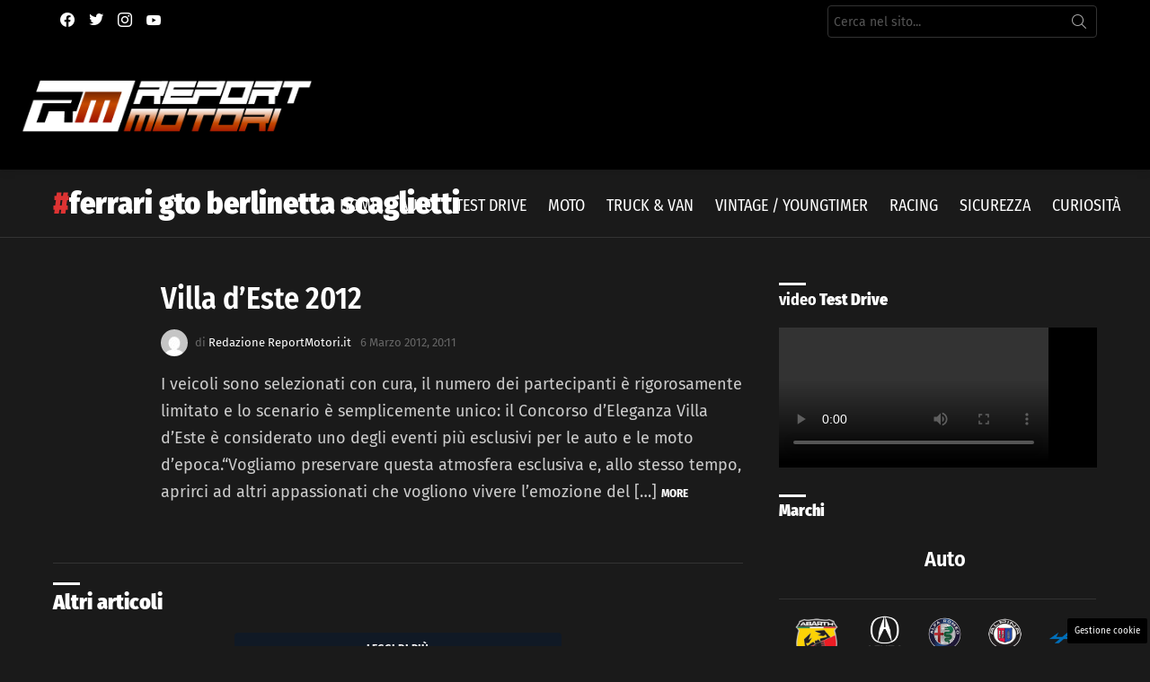

--- FILE ---
content_type: text/html; charset=UTF-8
request_url: https://www.reportmotori.it/tag/ferrari-gto-berlinetta-scaglietti/
body_size: 23830
content:
<!DOCTYPE html> 
<html class="no-js g1-off-outside" lang="it-IT"> 
<head>
<meta charset="UTF-8"/>
<link rel="preload" href="https://www.reportmotori.it/wp-content/cache/fvm/min/1768474644-css427c094cebe4af670c42c7df8f2a538dfba469b405f73c215ce310b44b466.css" as="style" media="all" /> 
<link rel="preload" href="https://www.reportmotori.it/wp-content/cache/fvm/min/1768474644-css369d8b3602ff96370f1c4c21e4e37c121e9ebb6c5e81cafc48a8bdb3875a7.css" as="style" media="all" /> 
<link rel="preload" href="https://www.reportmotori.it/wp-content/cache/fvm/min/1768474644-css13958076bd2dbcbd0fced34a05228b9dc4b70f00cbd18f37c11e6f3126573.css" as="style" media="all" /> 
<link rel="preload" href="https://www.reportmotori.it/wp-content/cache/fvm/min/1768474644-cssc8c4a6ef41b2065f6269ad71fec1fcbfb1f743a7e369d6bb099f33707ea0c.css" as="style" media="all" /> 
<link rel="preload" href="https://www.reportmotori.it/wp-content/cache/fvm/min/1768474644-cssc543a7d318ce124197c693eb74c1d9c6cbc106044989e59f9aebc7fed589e.css" as="style" media="all" /> 
<link rel="preload" href="https://www.reportmotori.it/wp-content/cache/fvm/min/1768474644-cssb0e8ee335bdcd39c71ea3d83aff64568d2dde6a2bd70482893f68b69e3b5b.css" as="style" media="all" /> 
<link rel="preload" href="https://www.reportmotori.it/wp-content/cache/fvm/min/1768474644-cssb7efae2c42e7998a7cc73a2685d8e1aa6f275d626626b38655d09bd616f85.css" as="style" media="all" /> 
<link rel="preload" href="https://www.reportmotori.it/wp-content/cache/fvm/min/1768474644-cssd414af62a26b90e53e98050c325641f38ddaef6bb30673ed66ebabad41167.css" as="style" media="all" /> 
<link rel="preload" href="https://www.reportmotori.it/wp-content/cache/fvm/min/1768474644-css9b828321c3b2538f67f28c4c17fd886a8de44659fb8712030e4d25abd6cde.css" as="style" media="all" /> 
<link rel="preload" href="https://www.reportmotori.it/wp-content/cache/fvm/min/1768474644-css8c08c42fa114074bc4eacdcab297cdb5cc5d7b2ecaf01b0eabdfe120fddad.css" as="style" media="all" /> 
<link rel="preload" href="https://www.reportmotori.it/wp-content/cache/fvm/min/1768474644-css7318c6ca39a3cda27c2fbbcfad293ba12599559d84e8bc1bf535a71aaaf62.css" as="style" media="all" /> 
<link rel="preload" href="https://www.reportmotori.it/wp-content/cache/fvm/min/1768474644-cssc2d97c9d3a504e174262a443d066be97565d49aaa277175d406c81d330d35.css" as="style" media="all" /> 
<link rel="preload" href="https://www.reportmotori.it/wp-content/cache/fvm/min/1768474644-css759b5b946280be89a704f873025466a91b9a78e397665d871db6717f4f20f.css" as="style" media="all" />
<script data-cfasync="false">if(navigator.userAgent.match(/MSIE|Internet Explorer/i)||navigator.userAgent.match(/Trident\/7\..*?rv:11/i)){var href=document.location.href;if(!href.match(/[?&]iebrowser/)){if(href.indexOf("?")==-1){if(href.indexOf("#")==-1){document.location.href=href+"?iebrowser=1"}else{document.location.href=href.replace("#","?iebrowser=1#")}}else{if(href.indexOf("#")==-1){document.location.href=href+"&iebrowser=1"}else{document.location.href=href.replace("#","&iebrowser=1#")}}}}</script>
<script data-cfasync="false">class FVMLoader{constructor(e){this.triggerEvents=e,this.eventOptions={passive:!0},this.userEventListener=this.triggerListener.bind(this),this.delayedScripts={normal:[],async:[],defer:[]},this.allJQueries=[]}_addUserInteractionListener(e){this.triggerEvents.forEach(t=>window.addEventListener(t,e.userEventListener,e.eventOptions))}_removeUserInteractionListener(e){this.triggerEvents.forEach(t=>window.removeEventListener(t,e.userEventListener,e.eventOptions))}triggerListener(){this._removeUserInteractionListener(this),"loading"===document.readyState?document.addEventListener("DOMContentLoaded",this._loadEverythingNow.bind(this)):this._loadEverythingNow()}async _loadEverythingNow(){this._runAllDelayedCSS(),this._delayEventListeners(),this._delayJQueryReady(this),this._handleDocumentWrite(),this._registerAllDelayedScripts(),await this._loadScriptsFromList(this.delayedScripts.normal),await this._loadScriptsFromList(this.delayedScripts.defer),await this._loadScriptsFromList(this.delayedScripts.async),await this._triggerDOMContentLoaded(),await this._triggerWindowLoad(),window.dispatchEvent(new Event("wpr-allScriptsLoaded"))}_registerAllDelayedScripts(){document.querySelectorAll("script[type=fvmdelay]").forEach(e=>{e.hasAttribute("src")?e.hasAttribute("async")&&!1!==e.async?this.delayedScripts.async.push(e):e.hasAttribute("defer")&&!1!==e.defer||"module"===e.getAttribute("data-type")?this.delayedScripts.defer.push(e):this.delayedScripts.normal.push(e):this.delayedScripts.normal.push(e)})}_runAllDelayedCSS(){document.querySelectorAll("link[rel=fvmdelay]").forEach(e=>{e.setAttribute("rel","stylesheet")})}async _transformScript(e){return await this._requestAnimFrame(),new Promise(t=>{const n=document.createElement("script");let r;[...e.attributes].forEach(e=>{let t=e.nodeName;"type"!==t&&("data-type"===t&&(t="type",r=e.nodeValue),n.setAttribute(t,e.nodeValue))}),e.hasAttribute("src")?(n.addEventListener("load",t),n.addEventListener("error",t)):(n.text=e.text,t()),e.parentNode.replaceChild(n,e)})}async _loadScriptsFromList(e){const t=e.shift();return t?(await this._transformScript(t),this._loadScriptsFromList(e)):Promise.resolve()}_delayEventListeners(){let e={};function t(t,n){!function(t){function n(n){return e[t].eventsToRewrite.indexOf(n)>=0?"wpr-"+n:n}e[t]||(e[t]={originalFunctions:{add:t.addEventListener,remove:t.removeEventListener},eventsToRewrite:[]},t.addEventListener=function(){arguments[0]=n(arguments[0]),e[t].originalFunctions.add.apply(t,arguments)},t.removeEventListener=function(){arguments[0]=n(arguments[0]),e[t].originalFunctions.remove.apply(t,arguments)})}(t),e[t].eventsToRewrite.push(n)}function n(e,t){let n=e[t];Object.defineProperty(e,t,{get:()=>n||function(){},set(r){e["wpr"+t]=n=r}})}t(document,"DOMContentLoaded"),t(window,"DOMContentLoaded"),t(window,"load"),t(window,"pageshow"),t(document,"readystatechange"),n(document,"onreadystatechange"),n(window,"onload"),n(window,"onpageshow")}_delayJQueryReady(e){let t=window.jQuery;Object.defineProperty(window,"jQuery",{get:()=>t,set(n){if(n&&n.fn&&!e.allJQueries.includes(n)){n.fn.ready=n.fn.init.prototype.ready=function(t){e.domReadyFired?t.bind(document)(n):document.addEventListener("DOMContentLoaded2",()=>t.bind(document)(n))};const t=n.fn.on;n.fn.on=n.fn.init.prototype.on=function(){if(this[0]===window){function e(e){return e.split(" ").map(e=>"load"===e||0===e.indexOf("load.")?"wpr-jquery-load":e).join(" ")}"string"==typeof arguments[0]||arguments[0]instanceof String?arguments[0]=e(arguments[0]):"object"==typeof arguments[0]&&Object.keys(arguments[0]).forEach(t=>{delete Object.assign(arguments[0],{[e(t)]:arguments[0][t]})[t]})}return t.apply(this,arguments),this},e.allJQueries.push(n)}t=n}})}async _triggerDOMContentLoaded(){this.domReadyFired=!0,await this._requestAnimFrame(),document.dispatchEvent(new Event("DOMContentLoaded2")),await this._requestAnimFrame(),window.dispatchEvent(new Event("DOMContentLoaded2")),await this._requestAnimFrame(),document.dispatchEvent(new Event("wpr-readystatechange")),await this._requestAnimFrame(),document.wpronreadystatechange&&document.wpronreadystatechange()}async _triggerWindowLoad(){await this._requestAnimFrame(),window.dispatchEvent(new Event("wpr-load")),await this._requestAnimFrame(),window.wpronload&&window.wpronload(),await this._requestAnimFrame(),this.allJQueries.forEach(e=>e(window).trigger("wpr-jquery-load")),window.dispatchEvent(new Event("wpr-pageshow")),await this._requestAnimFrame(),window.wpronpageshow&&window.wpronpageshow()}_handleDocumentWrite(){const e=new Map;document.write=document.writeln=function(t){const n=document.currentScript,r=document.createRange(),i=n.parentElement;let a=e.get(n);void 0===a&&(a=n.nextSibling,e.set(n,a));const s=document.createDocumentFragment();r.setStart(s,0),s.appendChild(r.createContextualFragment(t)),i.insertBefore(s,a)}}async _requestAnimFrame(){return new Promise(e=>requestAnimationFrame(e))}static run(){const e=new FVMLoader(["keydown","mousemove","touchmove","touchstart","touchend","wheel"]);e._addUserInteractionListener(e)}}FVMLoader.run();</script>
<meta name='robots' content='index, follow, max-image-preview:large, max-snippet:-1, max-video-preview:-1' />
<meta name="viewport" content="initial-scale=1.0, minimum-scale=1.0, height=device-height, width=device-width" /><title>ferrari gto berlinetta scaglietti Archivi - ReportMotori.it</title>
<link rel="canonical" href="https://www.reportmotori.it/tag/ferrari-gto-berlinetta-scaglietti/" />
<meta property="og:locale" content="it_IT" />
<meta property="og:type" content="article" />
<meta property="og:title" content="ferrari gto berlinetta scaglietti Archivi - ReportMotori.it" />
<meta property="og:url" content="https://www.reportmotori.it/tag/ferrari-gto-berlinetta-scaglietti/" />
<meta property="og:site_name" content="ReportMotori.it" />
<meta property="og:image" content="https://www.reportmotori.it/wp-content/uploads/2018/09/reportmotoriweblogo.png" />
<meta property="og:image:width" content="400" />
<meta property="og:image:height" content="174" />
<meta property="og:image:type" content="image/png" />
<meta name="twitter:card" content="summary_large_image" />
<meta name="twitter:site" content="@reportmotori" />
<script type="application/ld+json" class="yoast-schema-graph">{"@context":"https://schema.org","@graph":[{"@type":"CollectionPage","@id":"https://www.reportmotori.it/tag/ferrari-gto-berlinetta-scaglietti/","url":"https://www.reportmotori.it/tag/ferrari-gto-berlinetta-scaglietti/","name":"ferrari gto berlinetta scaglietti Archivi - ReportMotori.it","isPartOf":{"@id":"https://www.reportmotori.it/#website"},"breadcrumb":{"@id":"https://www.reportmotori.it/tag/ferrari-gto-berlinetta-scaglietti/#breadcrumb"},"inLanguage":"it-IT"},{"@type":"BreadcrumbList","@id":"https://www.reportmotori.it/tag/ferrari-gto-berlinetta-scaglietti/#breadcrumb","itemListElement":[{"@type":"ListItem","position":1,"name":"Home","item":"https://www.reportmotori.it/"},{"@type":"ListItem","position":2,"name":"ferrari gto berlinetta scaglietti"}]},{"@type":"WebSite","@id":"https://www.reportmotori.it/#website","url":"https://www.reportmotori.it/","name":"ReportMotori.it","description":"Il web magazine dedicato al mondo dei motori","publisher":{"@id":"https://www.reportmotori.it/#organization"},"potentialAction":[{"@type":"SearchAction","target":{"@type":"EntryPoint","urlTemplate":"https://www.reportmotori.it/?s={search_term_string}"},"query-input":{"@type":"PropertyValueSpecification","valueRequired":true,"valueName":"search_term_string"}}],"inLanguage":"it-IT"},{"@type":"Organization","@id":"https://www.reportmotori.it/#organization","name":"ReportMotori.it","url":"https://www.reportmotori.it/","logo":{"@type":"ImageObject","inLanguage":"it-IT","@id":"https://www.reportmotori.it/#/schema/logo/image/","url":"https://www.reportmotori.it/wp-content/uploads/2020/11/ReporTMotori.jpg","contentUrl":"https://www.reportmotori.it/wp-content/uploads/2020/11/ReporTMotori.jpg","width":920,"height":920,"caption":"ReportMotori.it"},"image":{"@id":"https://www.reportmotori.it/#/schema/logo/image/"},"sameAs":["https://www.facebook.com/reportmotori","https://x.com/reportmotori","https://www.instagram.com/reportmotori/","https://www.pinterest.com/reportmotori/","https://www.youtube.com/reportmotori"]}]}</script>
<link rel="alternate" type="application/rss+xml" title="ReportMotori.it &raquo; Feed" href="https://www.reportmotori.it/feed/" />
<link rel="alternate" type="application/rss+xml" title="ReportMotori.it &raquo; Feed dei commenti" href="https://www.reportmotori.it/comments/feed/" />
<link rel="alternate" type="application/rss+xml" title="ReportMotori.it &raquo; ferrari gto berlinetta scaglietti Feed del tag" href="https://www.reportmotori.it/tag/ferrari-gto-berlinetta-scaglietti/feed/" /> 
<link rel="profile" href="http://gmpg.org/xfn/11"/> 
<style media="all">img:is([sizes="auto" i],[sizes^="auto," i]){contain-intrinsic-size:3000px 1500px}</style> 
<style id='classic-theme-styles-inline-css' type='text/css' media="all">/*! This file is auto-generated */ .wp-block-button__link{color:#fff;background-color:#32373c;border-radius:9999px;box-shadow:none;text-decoration:none;padding:calc(.667em + 2px) calc(1.333em + 2px);font-size:1.125em}.wp-block-file__button{background:#32373c;color:#fff;text-decoration:none}</style> 
<style id='global-styles-inline-css' type='text/css' media="all">:root{--wp--preset--aspect-ratio--square:1;--wp--preset--aspect-ratio--4-3:4/3;--wp--preset--aspect-ratio--3-4:3/4;--wp--preset--aspect-ratio--3-2:3/2;--wp--preset--aspect-ratio--2-3:2/3;--wp--preset--aspect-ratio--16-9:16/9;--wp--preset--aspect-ratio--9-16:9/16;--wp--preset--color--black:#000000;--wp--preset--color--cyan-bluish-gray:#abb8c3;--wp--preset--color--white:#ffffff;--wp--preset--color--pale-pink:#f78da7;--wp--preset--color--vivid-red:#cf2e2e;--wp--preset--color--luminous-vivid-orange:#ff6900;--wp--preset--color--luminous-vivid-amber:#fcb900;--wp--preset--color--light-green-cyan:#7bdcb5;--wp--preset--color--vivid-green-cyan:#00d084;--wp--preset--color--pale-cyan-blue:#8ed1fc;--wp--preset--color--vivid-cyan-blue:#0693e3;--wp--preset--color--vivid-purple:#9b51e0;--wp--preset--gradient--vivid-cyan-blue-to-vivid-purple:linear-gradient(135deg,rgba(6,147,227,1) 0%,rgb(155,81,224) 100%);--wp--preset--gradient--light-green-cyan-to-vivid-green-cyan:linear-gradient(135deg,rgb(122,220,180) 0%,rgb(0,208,130) 100%);--wp--preset--gradient--luminous-vivid-amber-to-luminous-vivid-orange:linear-gradient(135deg,rgba(252,185,0,1) 0%,rgba(255,105,0,1) 100%);--wp--preset--gradient--luminous-vivid-orange-to-vivid-red:linear-gradient(135deg,rgba(255,105,0,1) 0%,rgb(207,46,46) 100%);--wp--preset--gradient--very-light-gray-to-cyan-bluish-gray:linear-gradient(135deg,rgb(238,238,238) 0%,rgb(169,184,195) 100%);--wp--preset--gradient--cool-to-warm-spectrum:linear-gradient(135deg,rgb(74,234,220) 0%,rgb(151,120,209) 20%,rgb(207,42,186) 40%,rgb(238,44,130) 60%,rgb(251,105,98) 80%,rgb(254,248,76) 100%);--wp--preset--gradient--blush-light-purple:linear-gradient(135deg,rgb(255,206,236) 0%,rgb(152,150,240) 100%);--wp--preset--gradient--blush-bordeaux:linear-gradient(135deg,rgb(254,205,165) 0%,rgb(254,45,45) 50%,rgb(107,0,62) 100%);--wp--preset--gradient--luminous-dusk:linear-gradient(135deg,rgb(255,203,112) 0%,rgb(199,81,192) 50%,rgb(65,88,208) 100%);--wp--preset--gradient--pale-ocean:linear-gradient(135deg,rgb(255,245,203) 0%,rgb(182,227,212) 50%,rgb(51,167,181) 100%);--wp--preset--gradient--electric-grass:linear-gradient(135deg,rgb(202,248,128) 0%,rgb(113,206,126) 100%);--wp--preset--gradient--midnight:linear-gradient(135deg,rgb(2,3,129) 0%,rgb(40,116,252) 100%);--wp--preset--font-size--small:13px;--wp--preset--font-size--medium:20px;--wp--preset--font-size--large:36px;--wp--preset--font-size--x-large:42px;--wp--preset--spacing--20:0.44rem;--wp--preset--spacing--30:0.67rem;--wp--preset--spacing--40:1rem;--wp--preset--spacing--50:1.5rem;--wp--preset--spacing--60:2.25rem;--wp--preset--spacing--70:3.38rem;--wp--preset--spacing--80:5.06rem;--wp--preset--shadow--natural:6px 6px 9px rgba(0, 0, 0, 0.2);--wp--preset--shadow--deep:12px 12px 50px rgba(0, 0, 0, 0.4);--wp--preset--shadow--sharp:6px 6px 0px rgba(0, 0, 0, 0.2);--wp--preset--shadow--outlined:6px 6px 0px -3px rgba(255, 255, 255, 1), 6px 6px rgba(0, 0, 0, 1);--wp--preset--shadow--crisp:6px 6px 0px rgba(0, 0, 0, 1)}:where(.is-layout-flex){gap:.5em}:where(.is-layout-grid){gap:.5em}body .is-layout-flex{display:flex}.is-layout-flex{flex-wrap:wrap;align-items:center}.is-layout-flex>:is(*,div){margin:0}body .is-layout-grid{display:grid}.is-layout-grid>:is(*,div){margin:0}:where(.wp-block-columns.is-layout-flex){gap:2em}:where(.wp-block-columns.is-layout-grid){gap:2em}:where(.wp-block-post-template.is-layout-flex){gap:1.25em}:where(.wp-block-post-template.is-layout-grid){gap:1.25em}.has-black-color{color:var(--wp--preset--color--black)!important}.has-cyan-bluish-gray-color{color:var(--wp--preset--color--cyan-bluish-gray)!important}.has-white-color{color:var(--wp--preset--color--white)!important}.has-pale-pink-color{color:var(--wp--preset--color--pale-pink)!important}.has-vivid-red-color{color:var(--wp--preset--color--vivid-red)!important}.has-luminous-vivid-orange-color{color:var(--wp--preset--color--luminous-vivid-orange)!important}.has-luminous-vivid-amber-color{color:var(--wp--preset--color--luminous-vivid-amber)!important}.has-light-green-cyan-color{color:var(--wp--preset--color--light-green-cyan)!important}.has-vivid-green-cyan-color{color:var(--wp--preset--color--vivid-green-cyan)!important}.has-pale-cyan-blue-color{color:var(--wp--preset--color--pale-cyan-blue)!important}.has-vivid-cyan-blue-color{color:var(--wp--preset--color--vivid-cyan-blue)!important}.has-vivid-purple-color{color:var(--wp--preset--color--vivid-purple)!important}.has-black-background-color{background-color:var(--wp--preset--color--black)!important}.has-cyan-bluish-gray-background-color{background-color:var(--wp--preset--color--cyan-bluish-gray)!important}.has-white-background-color{background-color:var(--wp--preset--color--white)!important}.has-pale-pink-background-color{background-color:var(--wp--preset--color--pale-pink)!important}.has-vivid-red-background-color{background-color:var(--wp--preset--color--vivid-red)!important}.has-luminous-vivid-orange-background-color{background-color:var(--wp--preset--color--luminous-vivid-orange)!important}.has-luminous-vivid-amber-background-color{background-color:var(--wp--preset--color--luminous-vivid-amber)!important}.has-light-green-cyan-background-color{background-color:var(--wp--preset--color--light-green-cyan)!important}.has-vivid-green-cyan-background-color{background-color:var(--wp--preset--color--vivid-green-cyan)!important}.has-pale-cyan-blue-background-color{background-color:var(--wp--preset--color--pale-cyan-blue)!important}.has-vivid-cyan-blue-background-color{background-color:var(--wp--preset--color--vivid-cyan-blue)!important}.has-vivid-purple-background-color{background-color:var(--wp--preset--color--vivid-purple)!important}.has-black-border-color{border-color:var(--wp--preset--color--black)!important}.has-cyan-bluish-gray-border-color{border-color:var(--wp--preset--color--cyan-bluish-gray)!important}.has-white-border-color{border-color:var(--wp--preset--color--white)!important}.has-pale-pink-border-color{border-color:var(--wp--preset--color--pale-pink)!important}.has-vivid-red-border-color{border-color:var(--wp--preset--color--vivid-red)!important}.has-luminous-vivid-orange-border-color{border-color:var(--wp--preset--color--luminous-vivid-orange)!important}.has-luminous-vivid-amber-border-color{border-color:var(--wp--preset--color--luminous-vivid-amber)!important}.has-light-green-cyan-border-color{border-color:var(--wp--preset--color--light-green-cyan)!important}.has-vivid-green-cyan-border-color{border-color:var(--wp--preset--color--vivid-green-cyan)!important}.has-pale-cyan-blue-border-color{border-color:var(--wp--preset--color--pale-cyan-blue)!important}.has-vivid-cyan-blue-border-color{border-color:var(--wp--preset--color--vivid-cyan-blue)!important}.has-vivid-purple-border-color{border-color:var(--wp--preset--color--vivid-purple)!important}.has-vivid-cyan-blue-to-vivid-purple-gradient-background{background:var(--wp--preset--gradient--vivid-cyan-blue-to-vivid-purple)!important}.has-light-green-cyan-to-vivid-green-cyan-gradient-background{background:var(--wp--preset--gradient--light-green-cyan-to-vivid-green-cyan)!important}.has-luminous-vivid-amber-to-luminous-vivid-orange-gradient-background{background:var(--wp--preset--gradient--luminous-vivid-amber-to-luminous-vivid-orange)!important}.has-luminous-vivid-orange-to-vivid-red-gradient-background{background:var(--wp--preset--gradient--luminous-vivid-orange-to-vivid-red)!important}.has-very-light-gray-to-cyan-bluish-gray-gradient-background{background:var(--wp--preset--gradient--very-light-gray-to-cyan-bluish-gray)!important}.has-cool-to-warm-spectrum-gradient-background{background:var(--wp--preset--gradient--cool-to-warm-spectrum)!important}.has-blush-light-purple-gradient-background{background:var(--wp--preset--gradient--blush-light-purple)!important}.has-blush-bordeaux-gradient-background{background:var(--wp--preset--gradient--blush-bordeaux)!important}.has-luminous-dusk-gradient-background{background:var(--wp--preset--gradient--luminous-dusk)!important}.has-pale-ocean-gradient-background{background:var(--wp--preset--gradient--pale-ocean)!important}.has-electric-grass-gradient-background{background:var(--wp--preset--gradient--electric-grass)!important}.has-midnight-gradient-background{background:var(--wp--preset--gradient--midnight)!important}.has-small-font-size{font-size:var(--wp--preset--font-size--small)!important}.has-medium-font-size{font-size:var(--wp--preset--font-size--medium)!important}.has-large-font-size{font-size:var(--wp--preset--font-size--large)!important}.has-x-large-font-size{font-size:var(--wp--preset--font-size--x-large)!important}:where(.wp-block-post-template.is-layout-flex){gap:1.25em}:where(.wp-block-post-template.is-layout-grid){gap:1.25em}:where(.wp-block-columns.is-layout-flex){gap:2em}:where(.wp-block-columns.is-layout-grid){gap:2em}:root :where(.wp-block-pullquote){font-size:1.5em;line-height:1.6}</style> 
<link rel='stylesheet' id='contact-form-7-css' href='https://www.reportmotori.it/wp-content/cache/fvm/min/1768474644-css427c094cebe4af670c42c7df8f2a538dfba469b405f73c215ce310b44b466.css' type='text/css' media='all' /> 
<link rel='stylesheet' id='adser-css' href='https://www.reportmotori.it/wp-content/cache/fvm/min/1768474644-css369d8b3602ff96370f1c4c21e4e37c121e9ebb6c5e81cafc48a8bdb3875a7.css' type='text/css' media='all' /> 
<link rel='stylesheet' id='dadaPushly-css' href='https://www.reportmotori.it/wp-content/cache/fvm/min/1768474644-css13958076bd2dbcbd0fced34a05228b9dc4b70f00cbd18f37c11e6f3126573.css' type='text/css' media='all' /> 
<link rel='stylesheet' id='foobox-free-min-css' href='https://www.reportmotori.it/wp-content/cache/fvm/min/1768474644-cssc8c4a6ef41b2065f6269ad71fec1fcbfb1f743a7e369d6bb099f33707ea0c.css' type='text/css' media='all' /> 
<link rel='stylesheet' id='vidbgpro-frontend-style-css' href='https://www.reportmotori.it/wp-content/cache/fvm/min/1768474644-cssc543a7d318ce124197c693eb74c1d9c6cbc106044989e59f9aebc7fed589e.css' type='text/css' media='all' /> 
<link rel='stylesheet' id='g1-main-css' href='https://www.reportmotori.it/wp-content/cache/fvm/min/1768474644-cssb0e8ee335bdcd39c71ea3d83aff64568d2dde6a2bd70482893f68b69e3b5b.css' type='text/css' media='all' /> 
<link rel='stylesheet' id='bimber-google-fonts-css' href='https://www.reportmotori.it/wp-content/cache/fvm/min/1768474644-cssb7efae2c42e7998a7cc73a2685d8e1aa6f275d626626b38655d09bd616f85.css' type='text/css' media='all' /> 
<link rel='stylesheet' id='bimber-dynamic-style-css' href='https://www.reportmotori.it/wp-content/cache/fvm/min/1768474644-cssd414af62a26b90e53e98050c325641f38ddaef6bb30673ed66ebabad41167.css' type='text/css' media='all' /> 
<link rel='stylesheet' id='bimber-mashshare-css' href='https://www.reportmotori.it/wp-content/cache/fvm/min/1768474644-css9b828321c3b2538f67f28c4c17fd886a8de44659fb8712030e4d25abd6cde.css' type='text/css' media='all' /> 
<script src="https://www.reportmotori.it/wp-includes/js/jquery/jquery.min.js?ver=3.7.1" id="jquery-core-js"></script>
<script src="https://www.reportmotori.it/wp-includes/js/jquery/jquery-migrate.min.js?ver=3.4.1" id="jquery-migrate-js"></script>
<script src="https://player.vimeo.com/api/player.js?ver=6.8.1" id="vidbgpro-vimeo-js"></script>
<script src="https://www.reportmotori.it/wp-content/themes/bimber/js/modernizr/modernizr-custom.min.js?ver=3.3.0" id="modernizr-js"></script>
<script id="foobox-free-min-js-before">
/* <![CDATA[ */
/* Run FooBox FREE (v2.7.34) */
var FOOBOX = window.FOOBOX = {
ready: true,
disableOthers: false,
o: {wordpress: { enabled: true }, countMessage:'image %index of %total', captions: { dataTitle: ["captionTitle","title","elementorLightboxTitle"], dataDesc: ["captionDesc","description","elementorLightboxDescription"] }, rel: '', excludes:'.fbx-link,.nofoobox,.nolightbox,a[href*="pinterest.com/pin/create/button/"]', affiliate : { enabled: false }},
selectors: [
".gallery", ".wp-block-gallery", ".wp-caption", ".wp-block-image", "a:has(img[class*=wp-image-])", ".post a:has(img[class*=wp-image-])", ".foobox"
],
pre: function( $ ){
// Custom JavaScript (Pre)
},
post: function( $ ){
// Custom JavaScript (Post)
// Custom Captions Code
},
custom: function( $ ){
// Custom Extra JS
}
};
/* ]]> */
</script>
<script src="https://www.reportmotori.it/wp-content/plugins/foobox-image-lightbox/free/js/foobox.free.min.js?ver=2.7.34" id="foobox-free-min-js"></script>
<script>var adser = {"pagetype":"category","hot":false,"cmp":"clickio","cmp_params":"\/\/clickiocmp.com\/t\/consent_243715.js","_adkaora":"https:\/\/cdn.adkaora.space\/thecore\/generic\/prod\/adk-init.js"}</script>
<script defer src="https://www.googletagmanager.com/gtag/js?id=G-8PGP71C8DF"></script>
<script>
window.dataLayer = window.dataLayer || [];
function gtag(){dataLayer.push(arguments);}
gtag('js', new Date());
gtag('config', 'G-8PGP71C8DF');
</script>
<style media="all">#tca-sticky{display:none}@media only screen and (max-width:600px){BODY{margin-top:100px!important}#tca-sticky{display:flex}}</style> 
<style media="all">@font-face{font-family:"bimber";src:url(https://www.reportmotori.it/wp-content/themes/bimber/css/8.3.6/bimber/fonts/bimber.woff) format("woff");font-weight:400;font-style:normal;font-display:block}</style> 
<style media="all">.e-con.e-parent:nth-of-type(n+4):not(.e-lazyloaded):not(.e-no-lazyload),.e-con.e-parent:nth-of-type(n+4):not(.e-lazyloaded):not(.e-no-lazyload) *{background-image:none!important}@media screen and (max-height:1024px){.e-con.e-parent:nth-of-type(n+3):not(.e-lazyloaded):not(.e-no-lazyload),.e-con.e-parent:nth-of-type(n+3):not(.e-lazyloaded):not(.e-no-lazyload) *{background-image:none!important}}@media screen and (max-height:640px){.e-con.e-parent:nth-of-type(n+2):not(.e-lazyloaded):not(.e-no-lazyload),.e-con.e-parent:nth-of-type(n+2):not(.e-lazyloaded):not(.e-no-lazyload) *{background-image:none!important}}</style> 
<noscript><style>.lazyload[data-src]{display:none !important;}</style></noscript>
<style media="all">.lazyload{background-image:none!important}.lazyload:before{background-image:none!important}</style> 
<link rel="icon" href="https://www.reportmotori.it/wp-content/uploads/2018/02/cropped-favicon-192x192.png" sizes="192x192" /> 
<script>if("undefined"!=typeof localStorage){var nsfwItemId=document.getElementsByName("g1:nsfw-item-id");nsfwItemId=nsfwItemId.length>0?nsfwItemId[0].getAttribute("content"):"g1_nsfw_off",window.g1SwitchNSFW=function(e){e?(localStorage.setItem(nsfwItemId,1),document.documentElement.classList.add("g1-nsfw-off")):(localStorage.removeItem(nsfwItemId),document.documentElement.classList.remove("g1-nsfw-off"))};try{var nsfwmode=localStorage.getItem(nsfwItemId);window.g1SwitchNSFW(nsfwmode)}catch(e){}}</script>
<style type="text/css" id="wp-custom-css" media="all">.entry-tpl-grid-fancy .entry-counter{display:none!important}.g1-collection-item-txtlist+.g1-collection-item-txtlist{border-top:0 solid!important}.entry-tpl-txtlist .entry-title:before{content:none!important}.g1-prefooter .widget{margin-bottom:1.5rem!important}.widget_nav_menu ul{font-size:15px!important;line-height:26px!important}.widget_nav_menu ul a{color:#dd3333!important;padding-left:0px!important;font-weight:500!important}.widget_nav_menu ul a:hover{color:#000000!important}.widget_nav_menu ul a:before{content:none!important}.entry-tpl-txtlist{padding-left:0px!important}.entry-tpl-txtlist a{color:#dd3333!important}.entry-tpl-txtlist a:hover{color:#000000!important}.page-id-281240 div.entry-before-title{display:none!important}.entry-tpl-grid .entry-flags{left:auto;right:0}.g1-featured-row .entry-tpl-tile .entry-featured-media img{height:auto}.g1-featured-row .g1-featured-items-bunchy .g1-featured-item{height:200px}.entry-tpl-tile .entry-featured-media+.entry-body{top:85px}.g1-row-padding-m{padding-top:50px}.archive.category .g1-meta.entry-meta.entry-byline.entry-byline-with-avatar{display:none!important}.archive.category .entry-summary{display:none!important}.archive.category .entry-tpl-feat-bunchy{margin:0 0 1rem}.archive.category .entry-tpl-feat-bunchy>.entry-body{padding-left:0}.archive.category .entry-tpl-feat-bunchy .entry-actions{display:none!important}.abh_tab_content .abh_text .abh_job{font-size:70%!important}@media (min-width:1025px) and (max-width:1400px){.g1-featured-row .entry-tpl-tile .entry-featured-media img{height:100%}.g1-featured-row .entry-tpl-tile .entry-featured-media img{object-fit:initial}.g1-featured-row .entry-tpl-tile .entry-featured-media+.entry-body{top:70px}.g1-featured-row .entry-tpl-tile .entry-body{padding:55px 20px 0}}@media only screen and (max-width:1024px){.g1-featured-row .entry-tpl-tile .entry-featured-media+.entry-body{top:120px}.g1-featured-row .entry-tpl-tile .entry-featured-media img{object-fit:initial}.g1-featured-row .entry-tpl-tile .entry-featured-media img{height:100%}.g1-featured-row .entry-tpl-tile .entry-featured-media+.entry-body{top:130px}}@media only screen and (max-width:700px){.g1-featured-row .g1-featured-items-bunchy .g1-featured-item{height:180px}.g1-featured-row .entry-tpl-tile .entry-featured-media+.entry-body{top:95px}}@media only screen and (min-width:601px){.g1-gamma,h3{font-size:18px}}@media only screen and (max-width:645px){.g1-featured-row .g1-featured-items-bunchy .g1-featured-item{height:170px}.g1-featured-row .entry-tpl-tile .entry-featured-media+.entry-body{top:95px}}.g1-teaser-next .g1-teaser-arrow::before{content:"\00BB"!important}.g1-teaser-prev .g1-teaser-arrow::before{content:"\00AB"!important}@media (min-width:1025px) and (max-width:1400px){.mgid_inarticle{height:280px}}</style> 
</head>
<body class="archive tag tag-ferrari-gto-berlinetta-scaglietti tag-16215 wp-embed-responsive wp-theme-bimber g1-layout-stretched g1-hoverable g1-has-mobile-logo g1-sidebar-normal elementor-default elementor-kit-282065" itemscope="&quot;&quot;" itemtype="http://schema.org/WebPage" > <div class="g1-body-inner"> <div id="page"> <div class="g1-row g1-row-layout-page g1-hb-row g1-hb-row-normal g1-hb-row-a g1-hb-row-1 g1-hb-boxed g1-hb-sticky-off g1-hb-shadow-on"> <div class="g1-row-inner"> <div class="g1-column g1-dropable"> <div class="g1-bin-1 g1-bin-grow-off"> <div class="g1-bin g1-bin-align-left"> <ul id="g1-social-icons-1" class="g1-socials-items g1-socials-items-tpl-grid g1-socials-hb-list g1-socials-s"> <li class="g1-socials-item g1-socials-item-facebook"> <a class="g1-socials-item-link" href="https://www.facebook.com/reportmotori" target="_blank" rel="noopener"> <span class="g1-socials-item-icon g1-socials-item-icon-48 g1-socials-item-icon-text g1-socials-item-icon-facebook"></span> <span class="g1-socials-item-tooltip"> <span class="g1-socials-item-tooltip-inner">facebook</span> </span> </a> </li> <li class="g1-socials-item g1-socials-item-twitter"> <a class="g1-socials-item-link" href="https://twitter.com/reportmotori" target="_blank" rel="noopener"> <span class="g1-socials-item-icon g1-socials-item-icon-48 g1-socials-item-icon-text g1-socials-item-icon-twitter"></span> <span class="g1-socials-item-tooltip"> <span class="g1-socials-item-tooltip-inner">twitter</span> </span> </a> </li> <li class="g1-socials-item g1-socials-item-instagram"> <a class="g1-socials-item-link" href="https://www.instagram.com/reportmotori/" target="_blank" rel="noopener"> <span class="g1-socials-item-icon g1-socials-item-icon-48 g1-socials-item-icon-text g1-socials-item-icon-instagram"></span> <span class="g1-socials-item-tooltip"> <span class="g1-socials-item-tooltip-inner">instagram</span> </span> </a> </li> <li class="g1-socials-item g1-socials-item-youtube"> <a class="g1-socials-item-link" href="https://www.youtube.com/reportmotori" target="_blank" rel="noopener"> <span class="g1-socials-item-icon g1-socials-item-icon-48 g1-socials-item-icon-text g1-socials-item-icon-youtube"></span> <span class="g1-socials-item-tooltip"> <span class="g1-socials-item-tooltip-inner">youtube</span> </span> </a> </li> </ul> </div> </div> <div class="g1-bin-2 g1-bin-grow-off"> <div class="g1-bin g1-bin-align-center"> </div> </div> <div class="g1-bin-3 g1-bin-grow-off"> <div class="g1-bin g1-bin-align-right"> <div class="g1-hb-search-form"> <div role="search" class="search-form-wrapper"> <form method="get" class="g1-searchform-tpl-default g1-searchform-ajax search-form" action="https://www.reportmotori.it/"> <label> <span class="screen-reader-text">Cerca per:</span> <input type="search" class="search-field" placeholder="Cerca nel sito..." value="" name="s" title="Cerca per:" /> </label> <button class="search-submit">Search</button> </form> <div class="g1-searches g1-searches-ajax"></div> </div> </div> </div> </div> </div> </div> <div class="g1-row-background"></div> </div> <div class="g1-row g1-row-layout-page g1-hb-row g1-hb-row-normal g1-hb-row-b g1-hb-row-2 g1-hb-full g1-hb-sticky-off g1-hb-shadow-on"> <div class="g1-row-inner"> <div class="g1-column g1-dropable"> <div class="g1-bin-1 g1-bin-grow-off"> <div class="g1-bin g1-bin-align-center"> </div> </div> <div class="g1-bin-2 g1-bin-grow-off"> <div class="g1-bin g1-bin-align-left"> <div class="g1-id g1-id-desktop"> <p class="g1-mega g1-mega-1st site-title"> <a class="g1-logo-wrapper" href="https://www.reportmotori.it/" rel="home"> <picture class="g1-logo g1-logo-default"> <source media="(min-width: 1025px)" data-srcset="https://www.reportmotori.it/wp-content/uploads/2025/06/reportmotori-logo_logo_esteso-chiaro2.png 2x,https://www.reportmotori.it/wp-content/uploads/2025/06/reportmotori_logo_esteso_white.png 1x"> <source media="(max-width: 1024px)" data-srcset="data:image/svg+xml,%3Csvg%20xmlns%3D%27http%3A%2F%2Fwww.w3.org%2F2000%2Fsvg%27%20viewBox%3D%270%200%20325%20325%27%2F%3E"> <img src="[data-uri]" width="325" height="325" alt="ReportMotori.it" data-src="https://www.reportmotori.it/wp-content/uploads/2025/06/reportmotori_logo_esteso_white.png" decoding="async" class="lazyload" data-eio-rwidth="720" data-eio-rheight="247" /> </picture>
<noscript><img
src="https://www.reportmotori.it/wp-content/uploads/2025/06/reportmotori_logo_esteso_white.png"
width="325"
height="325"
alt="ReportMotori.it" data-eio="l" /></noscript>
</a> </p> </div> <nav id="g1-primary-nav" class="g1-primary-nav"><ul id="g1-primary-nav-menu" class="g1-primary-nav-menu g1-menu-h"><li id="menu-item-282007" class="menu-item menu-item-type-custom menu-item-object-custom menu-item-home menu-item-g1-standard menu-item-282007"><a href="https://www.reportmotori.it/">Home</a></li> <li id="menu-item-282009" class="menu-item menu-item-type-taxonomy menu-item-object-category menu-item-g1-standard menu-item-282009"><a href="https://www.reportmotori.it/auto/">Auto</a></li> <li id="menu-item-282010" class="menu-item menu-item-type-taxonomy menu-item-object-category menu-item-g1-standard menu-item-282010"><a href="https://www.reportmotori.it/auto/test-drive/">Test Drive</a></li> <li id="menu-item-282011" class="menu-item menu-item-type-taxonomy menu-item-object-category menu-item-g1-standard menu-item-282011"><a href="https://www.reportmotori.it/moto/">Moto</a></li> <li id="menu-item-324177" class="menu-item menu-item-type-taxonomy menu-item-object-category menu-item-g1-standard menu-item-324177"><a href="https://www.reportmotori.it/truck-van/">Truck &amp; Van</a></li> <li id="menu-item-324175" class="menu-item menu-item-type-taxonomy menu-item-object-category menu-item-g1-standard menu-item-324175"><a href="https://www.reportmotori.it/vintage/">Vintage / Youngtimer</a></li> <li id="menu-item-282015" class="menu-item menu-item-type-taxonomy menu-item-object-category menu-item-g1-standard menu-item-282015"><a href="https://www.reportmotori.it/racing/">Racing</a></li> <li id="menu-item-324176" class="menu-item menu-item-type-taxonomy menu-item-object-category menu-item-g1-standard menu-item-324176"><a href="https://www.reportmotori.it/sicurezza/">Sicurezza</a></li> <li id="menu-item-291619" class="menu-item menu-item-type-taxonomy menu-item-object-category menu-item-g1-standard menu-item-291619"><a href="https://www.reportmotori.it/curiosita/">Curiosità</a></li> </ul></nav> </div> </div> <div class="g1-bin-3 g1-bin-grow-off"> <div class="g1-bin g1-bin-align-right"> </div> </div> </div> </div> <div class="g1-row-background"></div> </div> <div class="g1-row g1-row-layout-page g1-hb-row g1-hb-row-normal g1-hb-row-c g1-hb-row-3 g1-hb-full g1-hb-sticky-off g1-hb-shadow-off"> <div class="g1-row-inner"> <div class="g1-column g1-dropable"> <div class="g1-bin-1 g1-bin-grow-off"> <div class="g1-bin g1-bin-align-left"> </div> </div> <div class="g1-bin-2 g1-bin-grow-off"> <div class="g1-bin g1-bin-align-center"> </div> </div> <div class="g1-bin-3 g1-bin-grow-off"> <div class="g1-bin g1-bin-align-right"> </div> </div> </div> </div> <div class="g1-row-background"></div> </div> <div class="g1-sticky-top-wrapper g1-hb-row-1"> <div class="g1-row g1-row-layout-page g1-hb-row g1-hb-row-mobile g1-hb-row-a g1-hb-row-1 g1-hb-boxed g1-hb-sticky-on g1-hb-shadow-off"> <div class="g1-row-inner"> <div class="g1-column g1-dropable"> <div class="g1-bin-1 g1-bin-grow-off"> <div class="g1-bin g1-bin-align-left"> <a class="g1-hamburger g1-hamburger-show g1-hamburger-s" href="#"> <span class="g1-hamburger-icon"></span> <span class="g1-hamburger-label">Menu</span> </a> </div> </div> <div class="g1-bin-2 g1-bin-grow-off"> <div class="g1-bin g1-bin-align-center"> </div> </div> <div class="g1-bin-3 g1-bin-grow-off"> <div class="g1-bin g1-bin-align-right"> </div> </div> </div> </div> <div class="g1-row-background"></div> </div> </div> <div class="g1-row g1-row-layout-page g1-hb-row g1-hb-row-mobile g1-hb-row-b g1-hb-row-2 g1-hb-boxed g1-hb-sticky-off g1-hb-shadow-off"> <div class="g1-row-inner"> <div class="g1-column g1-dropable"> <div class="g1-bin-1 g1-bin-grow-off"> <div class="g1-bin g1-bin-align-left"> </div> </div> <div class="g1-bin-2 g1-bin-grow-on"> <div class="g1-bin g1-bin-align-center"> <div class="g1-id g1-id-mobile"> <p class="g1-mega g1-mega-1st site-title"> <a class="g1-logo-wrapper" href="https://www.reportmotori.it/" rel="home"> <picture class="g1-logo g1-logo-default"> <source media="(max-width: 1024px)" data-srcset="https://www.reportmotori.it/wp-content/uploads/2025/06/reportmotori-logo_logo_esteso-chiaro2.png 2x,https://www.reportmotori.it/wp-content/uploads/2025/06/reportmotori-logo_logo_esteso-chiaro2.png 1x"> <source media="(min-width: 1025px)" data-srcset="data:image/svg+xml,%3Csvg%20xmlns%3D%27http%3A%2F%2Fwww.w3.org%2F2000%2Fsvg%27%20viewBox%3D%270%200%20160%20160%27%2F%3E"> <img src="[data-uri]" width="160" height="160" alt="ReportMotori.it" data-src="https://www.reportmotori.it/wp-content/uploads/2025/06/reportmotori-logo_logo_esteso-chiaro2.png" decoding="async" class="lazyload" data-eio-rwidth="720" data-eio-rheight="247" /> </picture>
<noscript><img
src="https://www.reportmotori.it/wp-content/uploads/2025/06/reportmotori-logo_logo_esteso-chiaro2.png"
width="160"
height="160"
alt="ReportMotori.it" data-eio="l" /></noscript>
</a> </p> </div> </div> </div> <div class="g1-bin-3 g1-bin-grow-off"> <div class="g1-bin g1-bin-align-right"> </div> </div> </div> </div> <div class="g1-row-background"></div> </div> <div class="g1-row g1-row-layout-page g1-hb-row g1-hb-row-mobile g1-hb-row-c g1-hb-row-3 g1-hb-boxed g1-hb-sticky-off g1-hb-shadow-off"> <div class="g1-row-inner"> <div class="g1-column g1-dropable"> <div class="g1-bin-1 g1-bin-grow-off"> <div class="g1-bin g1-bin-align-left"> </div> </div> <div class="g1-bin-2 g1-bin-grow-on"> <div class="g1-bin g1-bin-align-center"> </div> </div> <div class="g1-bin-3 g1-bin-grow-off"> <div class="g1-bin g1-bin-align-right"> </div> </div> </div> </div> <div class="g1-row-background"></div> </div> <div id="primary" class="g1-primary-max"> <div id="content" role="main"> <header class="page-header page-header-01 archive-header archive-header-modifiable g1-row g1-row-layout-page"> <div class="g1-row-inner"> <div class="g1-column"> <div class="g1-archive-header-text"> <h1 class="g1-alpha g1-alpha-2nd page-title archive-title">ferrari gto berlinetta scaglietti</h1> </div> </div> </div> <div class="g1-row-background"> </div> </header> <div class="page-body archive-body g1-row g1-row-layout-page g1-row-padding-m"> <div class="g1-row-inner"> <div id="primary" class="g1-column g1-column-2of3"> <section class="archive-featured archive-featured-bunchy"> <h2 class="g1-beta g1-beta-2nd archive-featured-title"><span>Latest <span>story</span></span></h2> <article id="post-27709" class="entry-tpl-feat-bunchy entry-tpl-feat-stickies post-27709 post type-post status-publish format-standard category-vintage tag-concorso-villa-deste-2012 tag-concorso-villa-esta-2012 tag-ferrari-250-gto tag-ferrari-gto-berlinetta-scaglietti tag-villa-deste-2012"> <div class="entry-body"> <div class="entry-box"> <header class="entry-header"> <div class="entry-before-title"> </div> <h2 class="g1-alpha g1-alpha-1st entry-title" itemprop="headline"><a href="https://www.reportmotori.it/2012/03/06/concorso-deleganza-villa-deste-2012/" rel="bookmark">Villa d’Este 2012</a></h2> <p class="g1-meta entry-meta entry-byline entry-byline-with-avatar"> <span class="entry-author"> <span class="entry-meta-label">di</span> <a href="https://www.reportmotori.it/author/admin/" title="Posts by Redazione ReportMotori.it" rel="author"> <img alt='' src="[data-uri]" class="avatar avatar-30 photo lazyload" height='30' width='30' decoding='async' data-src="https://secure.gravatar.com/avatar/4237d253e9dfb7138de2ff02411ca25f3efcad014a5a7b8536eb14907b7275e4?s=30&d=mm&r=g" data-srcset="https://secure.gravatar.com/avatar/4237d253e9dfb7138de2ff02411ca25f3efcad014a5a7b8536eb14907b7275e4?s=60&#038;d=mm&#038;r=g 2x" data-eio-rwidth="30" data-eio-rheight="30" />
<noscript><img alt='' src='https://secure.gravatar.com/avatar/4237d253e9dfb7138de2ff02411ca25f3efcad014a5a7b8536eb14907b7275e4?s=30&#038;d=mm&#038;r=g' srcset='https://secure.gravatar.com/avatar/4237d253e9dfb7138de2ff02411ca25f3efcad014a5a7b8536eb14907b7275e4?s=60&#038;d=mm&#038;r=g 2x' class='avatar avatar-30 photo' height='30' width='30' decoding='async' data-eio="l" /></noscript>
<strong>Redazione ReportMotori.it</strong> </a> </span> <time class="entry-date" datetime="2012-03-06T20:11:33+01:00">6 Marzo 2012, 20:11</time> </p> </header> <div class="entry-summary g1-typography-xl"> <p>I veicoli sono selezionati con cura, il numero dei partecipanti è rigorosamente limitato e lo scenario è semplicemente unico: il Concorso d’Eleganza Villa d’Este è considerato uno degli eventi più esclusivi per le auto e le moto d’epoca.“Vogliamo preservare questa atmosfera esclusiva e, allo stesso tempo, aprirci ad altri appassionati che vogliono vivere l’emozione del [&hellip;] <a class="g1-link g1-link-more" href="https://www.reportmotori.it/2012/03/06/concorso-deleganza-villa-deste-2012/">More</a></p> </div> </div> <div class="entry-actions snax"> </div> </div> </article> </section> <h2 class="g1-beta g1-beta-2nd g1-collection-title"><span>Altri articoli</span></h2> <div class="g1-collection g1-collection-columns-2"> <div class="g1-collection-viewport"> <ul class="g1-collection-items"> </ul> </div> <div class="g1-collection-more infinite-scroll on-demand"> <div class="g1-collection-more-inner"> <a href="#" class="g1-button g1-button-m g1-button-solid g1-load-more" data-g1-next-page-url="https://www.reportmotori.it/tag/ferrari-gto-berlinetta-scaglietti/page/2/"> Leggi di più </a> <i class="g1-collection-more-spinner"></i> <div class="g1-pagination-end"> Congratulations. You&#039;ve reached the end of the internet. </div> </div> </div> </div> </div> <div id="secondary" class="g1-sidebar g1-sidebar-padded g1-column g1-column-1of3"> <aside id="media_video-3" class="widget widget_media_video"><header><h2 class="g1-delta g1-delta-2nd widgettitle"><span><strong class=widgettv>video</strong> Test Drive</span></h2></header><div style="width:100%;" class="wp-video"> <video class="wp-video-shortcode" id="video-27709-1" preload="metadata" controls="controls"><source type="video/youtube" src="https://www.youtube.com/watch?v=aYRDafscWVc&#038;_=1" /><a href="https://www.youtube.com/watch?v=aYRDafscWVc">https://www.youtube.com/watch?v=aYRDafscWVc</a></video></div></aside><aside id="custom_html-10" class="widget_text widget widget_custom_html"><header><h2 class="g1-delta g1-delta-2nd widgettitle"><span>Marchi</span></h2></header><div class="textwidget custom-html-widget"><table width="100%" border="0" cellspacing="1" cellpadding="1"> <tr> <td>&nbsp;</td> <td>&nbsp;</td> <td align="center"><h2>Auto</h2></td> <td>&nbsp;</td> <td>&nbsp;</td> </tr> <tr> <td align="center"><a href="https://www.reportmotori.it/auto/abarth-auto/"><img src="[data-uri]" title="Abarth" alt="Abarth" border="0" data-src="https://www.reportmotori.it/wp-content/uploads/2020/12/abarth-logo.png" decoding="async" class="lazyload" data-eio-rwidth="100" data-eio-rheight="100" />
<noscript><img src="https://www.reportmotori.it/wp-content/uploads/2020/12/abarth-logo.png" title="Abarth" alt="Abarth" border="0" data-eio="l" /></noscript>
</a></td> <td align="center"><a href="https://www.reportmotori.it/auto/acura/"><img src="[data-uri]" title="Acura" alt="Acura" border="0" data-src="https://www.reportmotori.it/wp-content/uploads/2020/12/acura-logo.png" decoding="async" class="lazyload" data-eio-rwidth="100" data-eio-rheight="100" />
<noscript><img src="https://www.reportmotori.it/wp-content/uploads/2020/12/acura-logo.png" title="Acura" alt="Acura" border="0" data-eio="l" /></noscript>
</a></td> <td align="center"><a href="https://www.reportmotori.it/auto/alfa-romeo/"><img src="[data-uri]" title="Alfa Romeo" alt="Alfa Romeo" border="0" data-src="https://www.reportmotori.it/wp-content/uploads/2020/12/alfaromeo-logo.png" decoding="async" class="lazyload" data-eio-rwidth="100" data-eio-rheight="100" />
<noscript><img src="https://www.reportmotori.it/wp-content/uploads/2020/12/alfaromeo-logo.png" title="Alfa Romeo" alt="Alfa Romeo" border="0" data-eio="l" /></noscript>
</a></td> <td align="center"><a href="https://www.reportmotori.it/auto/bmw-alpina/"><img src="[data-uri]" title="Bmw - Alpina" alt="Bmw - Alpina" border="0" data-src="https://www.reportmotori.it/wp-content/uploads/2020/12/bmwalpina-logo.png" decoding="async" class="lazyload" data-eio-rwidth="100" data-eio-rheight="100" />
<noscript><img src="https://www.reportmotori.it/wp-content/uploads/2020/12/bmwalpina-logo.png" title="Bmw - Alpina" alt="Bmw - Alpina" border="0" data-eio="l" /></noscript>
</a></td> <td align="center"><a href="https://www.reportmotori.it/auto/alpine/"><img src="[data-uri]" title="Alpine Renault" alt="Alpine Renault" border="0" data-src="https://www.reportmotori.it/wp-content/uploads/2020/12/alpine-logo.png" decoding="async" class="lazyload" data-eio-rwidth="100" data-eio-rheight="100" />
<noscript><img src="https://www.reportmotori.it/wp-content/uploads/2020/12/alpine-logo.png" title="Alpine Renault" alt="Alpine Renault" border="0" data-eio="l" /></noscript>
</a></td> </tr> <tr> <td align="center"><a href="https://www.reportmotori.it/auto/amg-auto/"><img src="[data-uri]" title="AMG" alt="AMG" border="0" data-src="https://www.reportmotori.it/wp-content/uploads/2020/12/amg-logo.png" decoding="async" class="lazyload" data-eio-rwidth="100" data-eio-rheight="100" />
<noscript><img src="https://www.reportmotori.it/wp-content/uploads/2020/12/amg-logo.png" title="AMG" alt="AMG" border="0" data-eio="l" /></noscript>
</a></td> <td align="center"><a href="https://www.reportmotori.it/auto/aston-martin/"><img src="[data-uri]" title="Aston Martin" alt="Aston Martin" border="0" data-src="https://www.reportmotori.it/wp-content/uploads/2020/12/astonmartin-logo.png" decoding="async" class="lazyload" data-eio-rwidth="100" data-eio-rheight="100" />
<noscript><img src="https://www.reportmotori.it/wp-content/uploads/2020/12/astonmartin-logo.png" title="Aston Martin" alt="Aston Martin" border="0" data-eio="l" /></noscript>
</a></td> <td align="center"><a href="https://www.reportmotori.it/auto/audi/"><img src="[data-uri]" title="Audi" alt="Audi" border="0" data-src="https://www.reportmotori.it/wp-content/uploads/2020/12/audi-logo.png" decoding="async" class="lazyload" data-eio-rwidth="100" data-eio-rheight="100" />
<noscript><img src="https://www.reportmotori.it/wp-content/uploads/2020/12/audi-logo.png" title="Audi" alt="Audi" border="0" data-eio="l" /></noscript>
</a></td> <td align="center"><a href="https://www.reportmotori.it/auto/bentley/"><img src="[data-uri]" title="Bentley" alt="Bentley" border="0" data-src="https://www.reportmotori.it/wp-content/uploads/2020/12/bentley-logo.png" decoding="async" class="lazyload" data-eio-rwidth="100" data-eio-rheight="100" />
<noscript><img src="https://www.reportmotori.it/wp-content/uploads/2020/12/bentley-logo.png" title="Bentley" alt="Bentley" border="0" data-eio="l" /></noscript>
</a></td> <td align="center"><a href="https://www.reportmotori.it/auto/bertone/"><img src="[data-uri]" title="Bertone" alt="Bertone" border="0" data-src="https://www.reportmotori.it/wp-content/uploads/2020/12/bertone-logo.png" decoding="async" class="lazyload" data-eio-rwidth="100" data-eio-rheight="100" />
<noscript><img src="https://www.reportmotori.it/wp-content/uploads/2020/12/bertone-logo.png" title="Bertone" alt="Bertone" border="0" data-eio="l" /></noscript>
</a></td> </tr> <tr> <td align="center"><a href="https://www.reportmotori.it/auto/bmw/"><img src="[data-uri]" title="Bmw" alt="Bmw" border="0" data-src="https://www.reportmotori.it/wp-content/uploads/2020/12/bmw-logo.png" decoding="async" class="lazyload" data-eio-rwidth="100" data-eio-rheight="100" />
<noscript><img src="https://www.reportmotori.it/wp-content/uploads/2020/12/bmw-logo.png" title="Bmw" alt="Bmw" border="0" data-eio="l" /></noscript>
</a></td> <td align="center"><a href="https://www.reportmotori.it/auto/buick/"><img src="[data-uri]" title="Buick" alt="Buick" border="0" data-src="https://www.reportmotori.it/wp-content/uploads/2020/12/buick-logo.png" decoding="async" class="lazyload" data-eio-rwidth="100" data-eio-rheight="100" />
<noscript><img src="https://www.reportmotori.it/wp-content/uploads/2020/12/buick-logo.png" title="Buick" alt="Buick" border="0" data-eio="l" /></noscript>
</a></td> <td align="center"><a href="https://www.reportmotori.it/auto/byd/"><img src="[data-uri]" title="Byd" alt="Byd" border="0" data-src="https://www.reportmotori.it/wp-content/uploads/2024/01/byd-logo.png" decoding="async" class="lazyload" data-eio-rwidth="100" data-eio-rheight="100" />
<noscript><img src="https://www.reportmotori.it/wp-content/uploads/2024/01/byd-logo.png" title="Byd" alt="Byd" border="0" data-eio="l" /></noscript>
</a></td> <td align="center"><a href="https://www.reportmotori.it/auto/cadillac/"><img src="[data-uri]" title="Cadillac" alt="Cadillac" border="0" data-src="https://www.reportmotori.it/wp-content/uploads/2020/12/cadillac-logo.png" decoding="async" class="lazyload" data-eio-rwidth="100" data-eio-rheight="100" />
<noscript><img src="https://www.reportmotori.it/wp-content/uploads/2020/12/cadillac-logo.png" title="Cadillac" alt="Cadillac" border="0" data-eio="l" /></noscript>
</a></td> <td align="center"><a href="https://www.reportmotori.it/auto/caterham/"><img src="[data-uri]" title="Caterham" alt="Caterham" border="0" data-src="https://www.reportmotori.it/wp-content/uploads/2020/12/caterham-logo.png" decoding="async" class="lazyload" data-eio-rwidth="100" data-eio-rheight="100" />
<noscript><img src="https://www.reportmotori.it/wp-content/uploads/2020/12/caterham-logo.png" title="Caterham" alt="Caterham" border="0" data-eio="l" /></noscript>
</a></td> </tr> <tr> <td align="center"><a href="https://www.reportmotori.it/auto/chevrolet/"><img src="[data-uri]" title="Chevrolet" alt="Chevrolet" border="0" data-src="https://www.reportmotori.it/wp-content/uploads/2020/12/chevrolet-logo.png" decoding="async" class="lazyload" data-eio-rwidth="100" data-eio-rheight="100" />
<noscript><img src="https://www.reportmotori.it/wp-content/uploads/2020/12/chevrolet-logo.png" title="Chevrolet" alt="Chevrolet" border="0" data-eio="l" /></noscript>
</a></td> <td align="center"><a href="https://www.reportmotori.it/auto/chrysler/"><img src="[data-uri]" title="Chrysler" alt="Chrysler" border="0" data-src="https://www.reportmotori.it/wp-content/uploads/2020/12/chrysler-logo.png" decoding="async" class="lazyload" data-eio-rwidth="100" data-eio-rheight="100" />
<noscript><img src="https://www.reportmotori.it/wp-content/uploads/2020/12/chrysler-logo.png" title="Chrysler" alt="Chrysler" border="0" data-eio="l" /></noscript>
</a></td> <td align="center"><a href="https://www.reportmotori.it/auto/citroen/"><img src="[data-uri]" title="Citroen" alt="Citroen" border="0" data-src="https://www.reportmotori.it/wp-content/uploads/2020/12/citroen-logo.png" decoding="async" class="lazyload" data-eio-rwidth="100" data-eio-rheight="100" />
<noscript><img src="https://www.reportmotori.it/wp-content/uploads/2020/12/citroen-logo.png" title="Citroen" alt="Citroen" border="0" data-eio="l" /></noscript>
</a></td> <td align="center"><a href="https://www.reportmotori.it/auto/cupra/"><img src="[data-uri]" title="Cupra" alt="Cupra" border="0" data-src="https://www.reportmotori.it/wp-content/uploads/2020/12/cupra-logo.png" decoding="async" class="lazyload" data-eio-rwidth="100" data-eio-rheight="100" />
<noscript><img src="https://www.reportmotori.it/wp-content/uploads/2020/12/cupra-logo.png" title="Cupra" alt="Cupra" border="0" data-eio="l" /></noscript>
</a></td> <td align="center"><a href="https://www.reportmotori.it/auto/dacia-auto/"><img src="[data-uri]" title="Dacia" alt="Dacia" border="0" data-src="https://www.reportmotori.it/wp-content/uploads/2020/12/dacia-logo.png" decoding="async" class="lazyload" data-eio-rwidth="100" data-eio-rheight="100" />
<noscript><img src="https://www.reportmotori.it/wp-content/uploads/2020/12/dacia-logo.png" title="Dacia" alt="Dacia" border="0" data-eio="l" /></noscript>
</a></td> </tr> <tr> <td align="center"><a href="https://www.reportmotori.it/auto/dodge/"><img src="[data-uri]" title="Dodge" alt="Dodge" border="0" data-src="https://www.reportmotori.it/wp-content/uploads/2020/12/dodge-logo.png" decoding="async" class="lazyload" data-eio-rwidth="100" data-eio-rheight="100" />
<noscript><img src="https://www.reportmotori.it/wp-content/uploads/2020/12/dodge-logo.png" title="Dodge" alt="Dodge" border="0" data-eio="l" /></noscript>
</a></td> <td align="center"><a href="https://www.reportmotori.it/auto/dr/"><img src="[data-uri]" title="Dr" alt="Dr" border="0" data-src="https://www.reportmotori.it/wp-content/uploads/2020/12/dr-logo.png" decoding="async" class="lazyload" data-eio-rwidth="100" data-eio-rheight="100" />
<noscript><img src="https://www.reportmotori.it/wp-content/uploads/2020/12/dr-logo.png" title="Dr" alt="Dr" border="0" data-eio="l" /></noscript>
</a></td> <td align="center"><a href="https://www.reportmotori.it/auto/ferrari/"><img src="[data-uri]" title="Ferrari" alt="Ferrari" border="0" data-src="https://www.reportmotori.it/wp-content/uploads/2020/12/ferrari-logo.png" decoding="async" class="lazyload" data-eio-rwidth="100" data-eio-rheight="100" />
<noscript><img src="https://www.reportmotori.it/wp-content/uploads/2020/12/ferrari-logo.png" title="Ferrari" alt="Ferrari" border="0" data-eio="l" /></noscript>
</a></td> <td align="center"><a href="https://www.reportmotori.it/auto/fiat/"><img src="[data-uri]" title="Fiat" alt="Fiat" border="0" data-src="https://www.reportmotori.it/wp-content/uploads/2020/12/fiat-logo.png" decoding="async" class="lazyload" data-eio-rwidth="100" data-eio-rheight="100" />
<noscript><img src="https://www.reportmotori.it/wp-content/uploads/2020/12/fiat-logo.png" title="Fiat" alt="Fiat" border="0" data-eio="l" /></noscript>
</a></td> <td align="center"><a href="https://www.reportmotori.it/auto/fiat-professional/"><img src="[data-uri]" title="Fiat Professional" alt="Fiat Professional" border="0" data-src="https://www.reportmotori.it/wp-content/uploads/2020/12/fiatprofessional-logo.png" decoding="async" class="lazyload" data-eio-rwidth="100" data-eio-rheight="100" />
<noscript><img src="https://www.reportmotori.it/wp-content/uploads/2020/12/fiatprofessional-logo.png" title="Fiat Professional" alt="Fiat Professional" border="0" data-eio="l" /></noscript>
</a></td> </tr> <tr> <td align="center"><a href="https://www.reportmotori.it/auto/fisker/"><img src="[data-uri]" title="Fisker" alt="Fisker" border="0" data-src="https://www.reportmotori.it/wp-content/uploads/2024/01/fisker-logo.png" decoding="async" class="lazyload" data-eio-rwidth="100" data-eio-rheight="100" />
<noscript><img src="https://www.reportmotori.it/wp-content/uploads/2024/01/fisker-logo.png" title="Fisker" alt="Fisker" border="0" data-eio="l" /></noscript>
</a></td> <td align="center"><a href="https://www.reportmotori.it/auto/ford/"><img src="[data-uri]" title="Ford" alt="Ford" border="0" data-src="https://www.reportmotori.it/wp-content/uploads/2020/12/ford-logo.png" decoding="async" class="lazyload" data-eio-rwidth="100" data-eio-rheight="100" />
<noscript><img src="https://www.reportmotori.it/wp-content/uploads/2020/12/ford-logo.png" title="Ford" alt="Ford" border="0" data-eio="l" /></noscript>
</a></td> <td align="center"><a href="https://www.reportmotori.it/auto/honda/"><img src="[data-uri]" title="Honda" alt="Honda" border="0" data-src="https://www.reportmotori.it/wp-content/uploads/2020/12/honda-logo.png" decoding="async" class="lazyload" data-eio-rwidth="100" data-eio-rheight="100" />
<noscript><img src="https://www.reportmotori.it/wp-content/uploads/2020/12/honda-logo.png" title="Honda" alt="Honda" border="0" data-eio="l" /></noscript>
</a></td> <td align="center"><a href="https://www.reportmotori.it/auto/hummer/"><img src="[data-uri]" title="Hummer" alt="Hummer" border="0" data-src="https://www.reportmotori.it/wp-content/uploads/2020/12/hummer-logo.png" decoding="async" class="lazyload" data-eio-rwidth="100" data-eio-rheight="100" />
<noscript><img src="https://www.reportmotori.it/wp-content/uploads/2020/12/hummer-logo.png" title="Hummer" alt="Hummer" border="0" data-eio="l" /></noscript>
</a></td> <td align="center"><a href="https://www.reportmotori.it/auto/hyundai/"><img src="[data-uri]" title="Hyundai" alt="Hunday" border="0" data-src="https://www.reportmotori.it/wp-content/uploads/2020/12/hyundai-logo.png" decoding="async" class="lazyload" data-eio-rwidth="100" data-eio-rheight="100" />
<noscript><img src="https://www.reportmotori.it/wp-content/uploads/2020/12/hyundai-logo.png" title="Hyundai" alt="Hunday" border="0" data-eio="l" /></noscript>
</a></td> </tr> <tr> <td align="center"><a href="https://www.reportmotori.it/auto/infinity/"><img src="[data-uri]" title="Infiniti" alt="Infiniti" border="0" data-src="https://www.reportmotori.it/wp-content/uploads/2020/12/infiniti-logo.png" decoding="async" class="lazyload" data-eio-rwidth="100" data-eio-rheight="100" />
<noscript><img src="https://www.reportmotori.it/wp-content/uploads/2020/12/infiniti-logo.png" title="Infiniti" alt="Infiniti" border="0" data-eio="l" /></noscript>
</a></td> <td align="center"><a href="https://www.reportmotori.it/auto/italdesign/"><img src="[data-uri]" title="Italdesign" alt="Italdesign" border="0" data-src="https://www.reportmotori.it/wp-content/uploads/2020/12/italdesign-logo.png" decoding="async" class="lazyload" data-eio-rwidth="100" data-eio-rheight="100" />
<noscript><img src="https://www.reportmotori.it/wp-content/uploads/2020/12/italdesign-logo.png" title="Italdesign" alt="Italdesign" border="0" data-eio="l" /></noscript>
</a></td> <td align="center"><a href="https://www.reportmotori.it/auto/isuzu/"><img src="[data-uri]" title="Isuzu" alt="Isuzu" border="0" data-src="https://www.reportmotori.it/wp-content/uploads/2020/12/isuzu-logo.png" decoding="async" class="lazyload" data-eio-rwidth="100" data-eio-rheight="100" />
<noscript><img src="https://www.reportmotori.it/wp-content/uploads/2020/12/isuzu-logo.png" title="Isuzu" alt="Isuzu" border="0" data-eio="l" /></noscript>
</a></td> <td align="center"><a href="https://www.reportmotori.it/auto/jaguar/"><img src="[data-uri]" title="Jaguar" alt="Jaguar" border="0" data-src="https://www.reportmotori.it/wp-content/uploads/2020/12/jaguar-logo.png" decoding="async" class="lazyload" data-eio-rwidth="100" data-eio-rheight="100" />
<noscript><img src="https://www.reportmotori.it/wp-content/uploads/2020/12/jaguar-logo.png" title="Jaguar" alt="Jaguar" border="0" data-eio="l" /></noscript>
</a></td> <td align="center"><a href="https://www.reportmotori.it/auto/jeep/"><img src="[data-uri]" title="Jeep" alt="Jeep" border="0" data-src="https://www.reportmotori.it/wp-content/uploads/2020/12/jeep-logo.png" decoding="async" class="lazyload" data-eio-rwidth="100" data-eio-rheight="100" />
<noscript><img src="https://www.reportmotori.it/wp-content/uploads/2020/12/jeep-logo.png" title="Jeep" alt="Jeep" border="0" data-eio="l" /></noscript>
</a></td> </tr> <tr> <td align="center"><a href="https://www.reportmotori.it/auto/kia/"><img src="[data-uri]" title="Kia" alt="Kia" border="0" data-src="https://www.reportmotori.it/wp-content/uploads/2020/12/kia-logo.png" decoding="async" class="lazyload" data-eio-rwidth="100" data-eio-rheight="100" />
<noscript><img src="https://www.reportmotori.it/wp-content/uploads/2020/12/kia-logo.png" title="Kia" alt="Kia" border="0" data-eio="l" /></noscript>
</a></td> <td align="center"><a href="https://www.reportmotori.it/auto/lamborghini/"><img src="[data-uri]" title="Lamborghini" alt="Lamborghini" border="0" data-src="https://www.reportmotori.it/wp-content/uploads/2020/12/lamborghini-logo.png" decoding="async" class="lazyload" data-eio-rwidth="100" data-eio-rheight="100" />
<noscript><img src="https://www.reportmotori.it/wp-content/uploads/2020/12/lamborghini-logo.png" title="Lamborghini" alt="Lamborghini" border="0" data-eio="l" /></noscript>
</a></td> <td align="center"><a href="https://www.reportmotori.it/auto/lancia/"><img src="[data-uri]" title="Lancia" alt="Lancia" border="0" data-src="https://www.reportmotori.it/wp-content/uploads/2020/12/lancia-logo.png" decoding="async" class="lazyload" data-eio-rwidth="100" data-eio-rheight="100" />
<noscript><img src="https://www.reportmotori.it/wp-content/uploads/2020/12/lancia-logo.png" title="Lancia" alt="Lancia" border="0" data-eio="l" /></noscript>
</a></td> <td align="center"><a href="https://www.reportmotori.it/auto/land-rover/"><img src="[data-uri]" title="Land Rover" alt="Land Rover" border="0" data-src="https://www.reportmotori.it/wp-content/uploads/2020/12/landrover-logo.png" decoding="async" class="lazyload" data-eio-rwidth="100" data-eio-rheight="100" />
<noscript><img src="https://www.reportmotori.it/wp-content/uploads/2020/12/landrover-logo.png" title="Land Rover" alt="Land Rover" border="0" data-eio="l" /></noscript>
</a></td> <td align="center"><a href="https://www.reportmotori.it/auto/lexus/"><img src="[data-uri]" title="Lexus" alt="Lexus" border="0" data-src="https://www.reportmotori.it/wp-content/uploads/2020/12/lexus-logo.png" decoding="async" class="lazyload" data-eio-rwidth="100" data-eio-rheight="100" />
<noscript><img src="https://www.reportmotori.it/wp-content/uploads/2020/12/lexus-logo.png" title="Lexus" alt="Lexus" border="0" data-eio="l" /></noscript>
</a></td> </tr> <tr> <td align="center"><a href="https://www.reportmotori.it/auto/lotus/"><img src="[data-uri]" title="Lotus" alt="Lotus" border="0" data-src="https://www.reportmotori.it/wp-content/uploads/2020/12/lotus-logo.png" decoding="async" class="lazyload" data-eio-rwidth="100" data-eio-rheight="100" />
<noscript><img src="https://www.reportmotori.it/wp-content/uploads/2020/12/lotus-logo.png" title="Lotus" alt="Lotus" border="0" data-eio="l" /></noscript>
</a></td> <td align="center"><a href="https://www.reportmotori.it/auto/maserati/"><img src="[data-uri]" title="Maserati" alt="Maserati" border="0" data-src="https://www.reportmotori.it/wp-content/uploads/2020/12/maserati-logo.png" decoding="async" class="lazyload" data-eio-rwidth="100" data-eio-rheight="100" />
<noscript><img src="https://www.reportmotori.it/wp-content/uploads/2020/12/maserati-logo.png" title="Maserati" alt="Maserati" border="0" data-eio="l" /></noscript>
</a></td> <td align="center"><a href="https://www.reportmotori.it/auto/mazda/"><img src="[data-uri]" title="Mazda" alt="Mazda" border="0" data-src="https://www.reportmotori.it/wp-content/uploads/2020/12/mazda-logo.png" decoding="async" class="lazyload" data-eio-rwidth="100" data-eio-rheight="100" />
<noscript><img src="https://www.reportmotori.it/wp-content/uploads/2020/12/mazda-logo.png" title="Mazda" alt="Mazda" border="0" data-eio="l" /></noscript>
</a></td> <td align="center"><a href="https://www.reportmotori.it/auto/maybach/"><img src="[data-uri]" title="Maybach" alt="Maybach" border="0" data-src="https://www.reportmotori.it/wp-content/uploads/2020/12/maybach-logo.png" decoding="async" class="lazyload" data-eio-rwidth="100" data-eio-rheight="100" />
<noscript><img src="https://www.reportmotori.it/wp-content/uploads/2020/12/maybach-logo.png" title="Maybach" alt="Maybach" border="0" data-eio="l" /></noscript>
</a></td> <td align="center"><a href="https://www.reportmotori.it/auto/mclaren-auto/"><img src="[data-uri]" title="McLaren" alt="McLaren" border="0" data-src="https://www.reportmotori.it/wp-content/uploads/2020/12/mclaren-logo.png" decoding="async" class="lazyload" data-eio-rwidth="100" data-eio-rheight="100" />
<noscript><img src="https://www.reportmotori.it/wp-content/uploads/2020/12/mclaren-logo.png" title="McLaren" alt="McLaren" border="0" data-eio="l" /></noscript>
</a></td> </tr> <tr> <td align="center"><a href="https://www.reportmotori.it/auto/mercedes/"><img src="[data-uri]" title="Mercedes" alt="Mercedes" border="0" data-src="https://www.reportmotori.it/wp-content/uploads/2020/12/mercedes-logo.png" decoding="async" class="lazyload" data-eio-rwidth="100" data-eio-rheight="100" />
<noscript><img src="https://www.reportmotori.it/wp-content/uploads/2020/12/mercedes-logo.png" title="Mercedes" alt="Mercedes" border="0" data-eio="l" /></noscript>
</a></td> <td align="center"><a href="https://www.reportmotori.it/auto/mg/"><img src="[data-uri]" title="MG" alt="MG" border="0" data-src="https://www.reportmotori.it/wp-content/uploads/2020/12/mg-logo.png" decoding="async" class="lazyload" data-eio-rwidth="100" data-eio-rheight="100" />
<noscript><img src="https://www.reportmotori.it/wp-content/uploads/2020/12/mg-logo.png" title="MG" alt="MG" border="0" data-eio="l" /></noscript>
</a></td> <td align="center"><a href="https://www.reportmotori.it/auto/mini/"><img src="[data-uri]" title="Mini" alt="Mini" border="0" data-src="https://www.reportmotori.it/wp-content/uploads/2020/12/mini-logo.png" decoding="async" class="lazyload" data-eio-rwidth="100" data-eio-rheight="100" />
<noscript><img src="https://www.reportmotori.it/wp-content/uploads/2020/12/mini-logo.png" title="Mini" alt="Mini" border="0" data-eio="l" /></noscript>
</a></td> <td align="center"><a href="https://www.reportmotori.it/auto/mitsubishi/"><img src="[data-uri]" title="Mitsubishi" alt="Mitsubishi" border="0" data-src="https://www.reportmotori.it/wp-content/uploads/2020/12/mitsubishi-logo.png" decoding="async" class="lazyload" data-eio-rwidth="100" data-eio-rheight="100" />
<noscript><img src="https://www.reportmotori.it/wp-content/uploads/2020/12/mitsubishi-logo.png" title="Mitsubishi" alt="Mitsubishi" border="0" data-eio="l" /></noscript>
</a></td> <td align="center"><a href="https://www.reportmotori.it/auto/nissan/"><img src="[data-uri]" title="Nissan" alt="Nissan" border="0" data-src="https://www.reportmotori.it/wp-content/uploads/2020/12/nissan-logo.png" decoding="async" class="lazyload" data-eio-rwidth="100" data-eio-rheight="100" />
<noscript><img src="https://www.reportmotori.it/wp-content/uploads/2020/12/nissan-logo.png" title="Nissan" alt="Nissan" border="0" data-eio="l" /></noscript>
</a></td> </tr> <tr> <td align="center"><a href="https://www.reportmotori.it/auto/pagani/"><img src="[data-uri]" title="Pagani" alt="Pagani" border="0" data-src="https://www.reportmotori.it/wp-content/uploads/2020/12/pagani-logo.png" decoding="async" class="lazyload" data-eio-rwidth="100" data-eio-rheight="100" />
<noscript><img src="https://www.reportmotori.it/wp-content/uploads/2020/12/pagani-logo.png" title="Pagani" alt="Pagani" border="0" data-eio="l" /></noscript>
</a></td> <td align="center"><a href="https://www.reportmotori.it/auto/peugeot/"><img src="[data-uri]" title="Peugeot" alt="Peugeot" border="0" data-src="https://www.reportmotori.it/wp-content/uploads/2020/12/peugeot-logo.png" decoding="async" class="lazyload" data-eio-rwidth="100" data-eio-rheight="100" />
<noscript><img src="https://www.reportmotori.it/wp-content/uploads/2020/12/peugeot-logo.png" title="Peugeot" alt="Peugeot" border="0" data-eio="l" /></noscript>
</a></td> <td align="center"><a href="https://www.reportmotori.it/auto/pininfarina-auto/"><img src="[data-uri]" title="Pininfarina" alt="Pininfarina" border="0" data-src="https://www.reportmotori.it/wp-content/uploads/2020/12/pininfarina-logo.png" decoding="async" class="lazyload" data-eio-rwidth="100" data-eio-rheight="100" />
<noscript><img src="https://www.reportmotori.it/wp-content/uploads/2020/12/pininfarina-logo.png" title="Pininfarina" alt="Pininfarina" border="0" data-eio="l" /></noscript>
</a></td> <td align="center"><a href="https://www.reportmotori.it/auto/polestar/"><img src="[data-uri]" title="Polestar" alt="Polestar" border="0" data-src="https://www.reportmotori.it/wp-content/uploads/2020/12/polestar-logo.png" decoding="async" class="lazyload" data-eio-rwidth="100" data-eio-rheight="100" />
<noscript><img src="https://www.reportmotori.it/wp-content/uploads/2020/12/polestar-logo.png" title="Polestar" alt="Polestar" border="0" data-eio="l" /></noscript>
</a></td> <td align="center"><a href="https://www.reportmotori.it/auto/porsche/"><img src="[data-uri]" title="Porsche" alt="Porsche" border="0" data-src="https://www.reportmotori.it/wp-content/uploads/2020/12/porsche-logo.png" decoding="async" class="lazyload" data-eio-rwidth="100" data-eio-rheight="100" />
<noscript><img src="https://www.reportmotori.it/wp-content/uploads/2020/12/porsche-logo.png" title="Porsche" alt="Porsche" border="0" data-eio="l" /></noscript>
</a></td> </tr> <tr> <td align="center"><a href="https://www.reportmotori.it/auto/opel/"><img src="[data-uri]" title="Opel" alt="Opel" border="0" data-src="https://www.reportmotori.it/wp-content/uploads/2020/12/opel-logo.png" decoding="async" class="lazyload" data-eio-rwidth="100" data-eio-rheight="100" />
<noscript><img src="https://www.reportmotori.it/wp-content/uploads/2020/12/opel-logo.png" title="Opel" alt="Opel" border="0" data-eio="l" /></noscript>
</a></td> <td align="center"><a href="https://www.reportmotori.it/auto/renault/"><img src="[data-uri]" title="Renault" alt="Renault" border="0" data-src="https://www.reportmotori.it/wp-content/uploads/2020/12/renault-logo.png" decoding="async" class="lazyload" data-eio-rwidth="100" data-eio-rheight="100" />
<noscript><img src="https://www.reportmotori.it/wp-content/uploads/2020/12/renault-logo.png" title="Renault" alt="Renault" border="0" data-eio="l" /></noscript>
</a></td> <td align="center"><a href="https://www.reportmotori.it/auto/rolls-royce-auto/"><img src="[data-uri]" title="Rolls Royce" alt="Rolls Royce" border="0" data-src="https://www.reportmotori.it/wp-content/uploads/2020/12/rollsroyce-logo.png" decoding="async" class="lazyload" data-eio-rwidth="100" data-eio-rheight="100" />
<noscript><img src="https://www.reportmotori.it/wp-content/uploads/2020/12/rollsroyce-logo.png" title="Rolls Royce" alt="Rolls Royce" border="0" data-eio="l" /></noscript>
</a></td> <td align="center"><a href="https://www.reportmotori.it/auto/seat/"><img src="[data-uri]" title="Seat" alt="Seat" border="0" data-src="https://www.reportmotori.it/wp-content/uploads/2020/12/seat-logo.png" decoding="async" class="lazyload" data-eio-rwidth="100" data-eio-rheight="100" />
<noscript><img src="https://www.reportmotori.it/wp-content/uploads/2020/12/seat-logo.png" title="Seat" alt="Seat" border="0" data-eio="l" /></noscript>
</a></td> <td align="center"><a href="https://www.reportmotori.it/auto/skoda/"><img src="[data-uri]" title="skoda" alt="skoda" border="0" data-src="https://www.reportmotori.it/wp-content/uploads/2020/12/skoda-logo.png" decoding="async" class="lazyload" data-eio-rwidth="100" data-eio-rheight="100" />
<noscript><img src="https://www.reportmotori.it/wp-content/uploads/2020/12/skoda-logo.png" title="skoda" alt="skoda" border="0" data-eio="l" /></noscript>
</a></td> </tr> <tr> <td><a href="https://www.reportmotori.it/auto/smart/"><img src="[data-uri]" title="smart" alt="smart" border="0" data-src="https://www.reportmotori.it/wp-content/uploads/2020/12/smart-logo.png" decoding="async" class="lazyload" data-eio-rwidth="100" data-eio-rheight="100" />
<noscript><img src="https://www.reportmotori.it/wp-content/uploads/2020/12/smart-logo.png" title="smart" alt="smart" border="0" data-eio="l" /></noscript>
</a></td> <td align="center"><a href="https://www.reportmotori.it/auto/ssangyong/"><img src="[data-uri]" title="ssangyong" alt="ssangyong" border="0" data-src="https://www.reportmotori.it/wp-content/uploads/2020/12/ssangyong-logo.png" decoding="async" class="lazyload" data-eio-rwidth="100" data-eio-rheight="100" />
<noscript><img src="https://www.reportmotori.it/wp-content/uploads/2020/12/ssangyong-logo.png" title="ssangyong" alt="ssangyong" border="0" data-eio="l" /></noscript>
</a></td> <td align="center"><a href="https://www.reportmotori.it/auto/subaru/"><img src="[data-uri]" title="subaru" alt="subaru" border="0" data-src="https://www.reportmotori.it/wp-content/uploads/2020/12/subaru-logo.png" decoding="async" class="lazyload" data-eio-rwidth="100" data-eio-rheight="100" />
<noscript><img src="https://www.reportmotori.it/wp-content/uploads/2020/12/subaru-logo.png" title="subaru" alt="subaru" border="0" data-eio="l" /></noscript>
</a></td> <td align="center"><a href="https://www.reportmotori.it/auto/suzuki/"><img src="[data-uri]" title="Suzuki" alt="Suzuki" border="0" data-src="https://www.reportmotori.it/wp-content/uploads/2020/12/suzuki-logo.png" decoding="async" class="lazyload" data-eio-rwidth="100" data-eio-rheight="100" />
<noscript><img src="https://www.reportmotori.it/wp-content/uploads/2020/12/suzuki-logo.png" title="Suzuki" alt="Suzuki" border="0" data-eio="l" /></noscript>
</a></td> <td align="center"><a href="https://www.reportmotori.it/auto/tesla/"><img src="[data-uri]" title="tesla" alt="tesla" border="0" data-src="https://www.reportmotori.it/wp-content/uploads/2020/12/tesla-logo.png" decoding="async" class="lazyload" data-eio-rwidth="100" data-eio-rheight="100" />
<noscript><img src="https://www.reportmotori.it/wp-content/uploads/2020/12/tesla-logo.png" title="tesla" alt="tesla" border="0" data-eio="l" /></noscript>
</a></td> </tr> <tr> <td><a href="https://www.reportmotori.it/auto/toyota/"><img src="[data-uri]" title="Toyota" alt="Toyota" border="0" data-src="https://www.reportmotori.it/wp-content/uploads/2020/12/toyota-logo.png" decoding="async" class="lazyload" data-eio-rwidth="100" data-eio-rheight="100" />
<noscript><img src="https://www.reportmotori.it/wp-content/uploads/2020/12/toyota-logo.png" title="Toyota" alt="Toyota" border="0" data-eio="l" /></noscript>
</a></td> <td><a href="https://www.reportmotori.it/auto/volkswagen/"><img src="[data-uri]" title="Volkswagen" alt="Volkswagen" border="0" data-src="https://www.reportmotori.it/wp-content/uploads/2020/12/volkswagen-logo.png" decoding="async" class="lazyload" data-eio-rwidth="100" data-eio-rheight="100" />
<noscript><img src="https://www.reportmotori.it/wp-content/uploads/2020/12/volkswagen-logo.png" title="Volkswagen" alt="Volkswagen" border="0" data-eio="l" /></noscript>
</a></td> <td><a href="https://www.reportmotori.it/auto/volvo/"><img src="[data-uri]" title="Volvo" alt="Volvo" border="0" data-src="https://www.reportmotori.it/wp-content/uploads/2020/12/volvo-logo.png" decoding="async" class="lazyload" data-eio-rwidth="100" data-eio-rheight="100" />
<noscript><img src="https://www.reportmotori.it/wp-content/uploads/2020/12/volvo-logo.png" title="Volvo" alt="Volvo" border="0" data-eio="l" /></noscript>
</a></td> <td><a href="https://www.reportmotori.it/auto/zenvo/"><img src="[data-uri]" title="Zenvo" alt="Zenvo" border="0" data-src="https://www.reportmotori.it/wp-content/uploads/2020/12/zenvo-logo.png" decoding="async" class="lazyload" data-eio-rwidth="100" data-eio-rheight="100" />
<noscript><img src="https://www.reportmotori.it/wp-content/uploads/2020/12/zenvo-logo.png" title="Zenvo" alt="Zenvo" border="0" data-eio="l" /></noscript>
</a></td> <td>&nbsp;</td> </tr> <tr> <td>&nbsp;</td> <td>&nbsp;</td> <td align="center"><h2>Moto</h2></td> <td>&nbsp;</td> <td>&nbsp;</td> </tr> <tr> <td align="center"><a href="https://www.reportmotori.it/moto/aprilia/"><img src="[data-uri]" title="Aprilia" alt="Aprilia" border="0" data-src="https://www.reportmotori.it/wp-content/uploads/2020/12/aprilia-logo.png" decoding="async" class="lazyload" data-eio-rwidth="100" data-eio-rheight="100" />
<noscript><img src="https://www.reportmotori.it/wp-content/uploads/2020/12/aprilia-logo.png" title="Aprilia" alt="Aprilia" border="0" data-eio="l" /></noscript>
</a></td> <td align="center"><a href="https://www.reportmotori.it/moto/bmw-moto/"><img src="[data-uri]" title="BMW Motorrad" alt="BMW Motorrad" border="0" data-src="https://www.reportmotori.it/wp-content/uploads/2020/12/bmwmotorrad-logo.png" decoding="async" class="lazyload" data-eio-rwidth="100" data-eio-rheight="100" />
<noscript><img src="https://www.reportmotori.it/wp-content/uploads/2020/12/bmwmotorrad-logo.png" title="BMW Motorrad" alt="BMW Motorrad" border="0" data-eio="l" /></noscript>
</a></td> <td align="center"><a href="https://www.reportmotori.it/moto/buell/"><img src="[data-uri]" title="Buell" alt="Buell" border="0" data-src="https://www.reportmotori.it/wp-content/uploads/2020/12/buell-logo.png" decoding="async" class="lazyload" data-eio-rwidth="100" data-eio-rheight="100" />
<noscript><img src="https://www.reportmotori.it/wp-content/uploads/2020/12/buell-logo.png" title="Buell" alt="Buell" border="0" data-eio="l" /></noscript>
</a></td> <td align="center"><a href="https://www.reportmotori.it/moto/ducati/"><img src="[data-uri]" title="Ducati" alt="Ducati" border="0" data-src="https://www.reportmotori.it/wp-content/uploads/2020/12/ducati-logo.png" decoding="async" class="lazyload" data-eio-rwidth="100" data-eio-rheight="100" />
<noscript><img src="https://www.reportmotori.it/wp-content/uploads/2020/12/ducati-logo.png" title="Ducati" alt="Ducati" border="0" data-eio="l" /></noscript>
</a></td> <td align="center"><a href="https://www.reportmotori.it/moto/gilera/"><img src="[data-uri]" title="Gilera" alt="Gilera" border="0" data-src="https://www.reportmotori.it/wp-content/uploads/2020/12/gilera-logo.png" decoding="async" class="lazyload" data-eio-rwidth="100" data-eio-rheight="100" />
<noscript><img src="https://www.reportmotori.it/wp-content/uploads/2020/12/gilera-logo.png" title="Gilera" alt="Gilera" border="0" data-eio="l" /></noscript>
</a></td> </tr> <tr> <td align="center"><a href="https://www.reportmotori.it/moto/harley-davidson/"><img src="[data-uri]" title="Harley-Davidson" alt="harley-davidson" border="0" data-src="https://www.reportmotori.it/wp-content/uploads/2020/12/harley-logo.png" decoding="async" class="lazyload" data-eio-rwidth="129" data-eio-rheight="100" />
<noscript><img src="https://www.reportmotori.it/wp-content/uploads/2020/12/harley-logo.png" title="Harley-Davidson" alt="harley-davidson" border="0" data-eio="l" /></noscript>
</a></td> <td align="center"><a href="https://www.reportmotori.it/moto/honda-moto/"><img src="[data-uri]" title="Honda Moto" alt="Honda Moto" border="0" data-src="https://www.reportmotori.it/wp-content/uploads/2020/12/hondamoto-logo.png" decoding="async" class="lazyload" data-eio-rwidth="100" data-eio-rheight="100" />
<noscript><img src="https://www.reportmotori.it/wp-content/uploads/2020/12/hondamoto-logo.png" title="Honda Moto" alt="Honda Moto" border="0" data-eio="l" /></noscript>
</a></td> <td align="center"><a href="https://www.reportmotori.it/moto/kawasaki/"><img src="[data-uri]" title="kawasaki" alt="kawasaki" border="0" data-src="https://www.reportmotori.it/wp-content/uploads/2020/12/kawasaki-logo.png" decoding="async" class="lazyload" data-eio-rwidth="100" data-eio-rheight="100" />
<noscript><img src="https://www.reportmotori.it/wp-content/uploads/2020/12/kawasaki-logo.png" title="kawasaki" alt="kawasaki" border="0" data-eio="l" /></noscript>
</a></td> <td align="center"><a href="https://www.reportmotori.it/moto/ktm/"><img src="[data-uri]" title="Ktm" alt="Ktm" border="0" data-src="https://www.reportmotori.it/wp-content/uploads/2020/12/ktm-logo.png" decoding="async" class="lazyload" data-eio-rwidth="100" data-eio-rheight="100" />
<noscript><img src="https://www.reportmotori.it/wp-content/uploads/2020/12/ktm-logo.png" title="Ktm" alt="Ktm" border="0" data-eio="l" /></noscript>
</a></td> <td align="center"><a href="https://www.reportmotori.it/moto/moto-guzzi/"><img src="[data-uri]" title="Moto Guzzi" alt="Moto Guzzi" border="0" data-src="https://www.reportmotori.it/wp-content/uploads/2020/12/motoguzzi-logo.png" decoding="async" class="lazyload" data-eio-rwidth="100" data-eio-rheight="100" />
<noscript><img src="https://www.reportmotori.it/wp-content/uploads/2020/12/motoguzzi-logo.png" title="Moto Guzzi" alt="Moto Guzzi" border="0" data-eio="l" /></noscript>
</a></td> </tr> <tr> <td align="center"><a href="https://www.reportmotori.it/moto/mv-agusta/"><img src="[data-uri]" title="Mv Agusta" alt="Mv Agusta" border="0" data-src="https://www.reportmotori.it/wp-content/uploads/2020/12/mvagusta-logo.png" decoding="async" class="lazyload" data-eio-rwidth="100" data-eio-rheight="100" />
<noscript><img src="https://www.reportmotori.it/wp-content/uploads/2020/12/mvagusta-logo.png" title="Mv Agusta" alt="Mv Agusta" border="0" data-eio="l" /></noscript>
</a></td> <td><a href="https://www.reportmotori.it/moto/piaggio/"><img src="[data-uri]" title="piaggio" alt="piaggio" border="0" data-src="https://www.reportmotori.it/wp-content/uploads/2020/12/piaggio-logo.png" decoding="async" class="lazyload" data-eio-rwidth="100" data-eio-rheight="100" />
<noscript><img src="https://www.reportmotori.it/wp-content/uploads/2020/12/piaggio-logo.png" title="piaggio" alt="piaggio" border="0" data-eio="l" /></noscript>
</a></td> <td><a href="https://www.reportmotori.it/moto/royal-enfield/"><img src="[data-uri]" title="Royal Enfield" alt="Royal Enfield" border="0" data-src="https://www.reportmotori.it/wp-content/uploads/2024/01/royalenfield-logo.png" decoding="async" class="lazyload" data-eio-rwidth="100" data-eio-rheight="100" />
<noscript><img src="https://www.reportmotori.it/wp-content/uploads/2024/01/royalenfield-logo.png" title="Royal Enfield" alt="Royal Enfield" border="0" data-eio="l" /></noscript>
</a></td> <td><a href="https://www.reportmotori.it/moto/suzuki-moto/"><img src="[data-uri]" title="suzuki" alt="suzuki" border="0" data-src="https://www.reportmotori.it/wp-content/uploads/2020/12/suzuki-logo.png" decoding="async" class="lazyload" data-eio-rwidth="100" data-eio-rheight="100" />
<noscript><img src="https://www.reportmotori.it/wp-content/uploads/2020/12/suzuki-logo.png" title="suzuki" alt="suzuki" border="0" data-eio="l" /></noscript>
</a></td> <td><a href="https://www.reportmotori.it/moto/triumph/"><img src="[data-uri]" title="Triumph" alt="Triumph" border="0" data-src="https://www.reportmotori.it/wp-content/uploads/2020/12/triumph-logo.png" decoding="async" class="lazyload" data-eio-rwidth="100" data-eio-rheight="100" />
<noscript><img src="https://www.reportmotori.it/wp-content/uploads/2020/12/triumph-logo.png" title="Triumph" alt="Triumph" border="0" data-eio="l" /></noscript>
</a></td> </tr> <tr> <td><a href="https://www.reportmotori.it/moto/yamaha/"><img src="[data-uri]" title="Yamaha" alt="Yamaha" border="0" data-src="https://www.reportmotori.it/wp-content/uploads/2020/12/yamaha-logo.png" decoding="async" class="lazyload" data-eio-rwidth="100" data-eio-rheight="100" />
<noscript><img src="https://www.reportmotori.it/wp-content/uploads/2020/12/yamaha-logo.png" title="Yamaha" alt="Yamaha" border="0" data-eio="l" /></noscript>
</a></td> <td>&nbsp;</td> <td>&nbsp;</td> <td>&nbsp;</td> <td>&nbsp;</td> </tr> </table></div></aside><aside id="tag_cloud-3" class="widget widget_tag_cloud"><header><h2 class="g1-delta g1-delta-2nd widgettitle"><span>Tags</span></h2></header><div class="tagcloud"><a href="https://www.reportmotori.it/tag/alfa-romeo/" class="tag-cloud-link tag-link-45420 tag-link-position-1" style="font-size: 13.757009345794pt;" aria-label="Alfa Romeo (405 elementi)">Alfa Romeo</a> <a href="https://www.reportmotori.it/tag/andrea-dovizioso/" class="tag-cloud-link tag-link-865 tag-link-position-2" style="font-size: 11.009345794393pt;" aria-label="andrea dovizioso (249 elementi)">andrea dovizioso</a> <a href="https://www.reportmotori.it/tag/andrea-iannone/" class="tag-cloud-link tag-link-2838 tag-link-position-3" style="font-size: 8.1308411214953pt;" aria-label="andrea iannone (151 elementi)">andrea iannone</a> <a href="https://www.reportmotori.it/tag/audi/" class="tag-cloud-link tag-link-45422 tag-link-position-4" style="font-size: 15.588785046729pt;" aria-label="Audi (566 elementi)">Audi</a> <a href="https://www.reportmotori.it/tag/auto-2/" class="tag-cloud-link tag-link-4816 tag-link-position-5" style="font-size: 10.485981308411pt;" aria-label="auto (227 elementi)">auto</a> <a href="https://www.reportmotori.it/tag/bmw/" class="tag-cloud-link tag-link-45423 tag-link-position-6" style="font-size: 17.943925233645pt;" aria-label="Bmw (847 elementi)">Bmw</a> <a href="https://www.reportmotori.it/tag/dani-pedrosa/" class="tag-cloud-link tag-link-1379 tag-link-position-7" style="font-size: 8.392523364486pt;" aria-label="dani pedrosa (158 elementi)">dani pedrosa</a> <a href="https://www.reportmotori.it/tag/ducati/" class="tag-cloud-link tag-link-45455 tag-link-position-8" style="font-size: 15.588785046729pt;" aria-label="Ducati (560 elementi)">Ducati</a> <a href="https://www.reportmotori.it/tag/ferrari/" class="tag-cloud-link tag-link-45426 tag-link-position-9" style="font-size: 15.719626168224pt;" aria-label="Ferrari (568 elementi)">Ferrari</a> <a href="https://www.reportmotori.it/tag/fiat/" class="tag-cloud-link tag-link-45429 tag-link-position-10" style="font-size: 11.92523364486pt;" aria-label="Fiat (296 elementi)">Fiat</a> <a href="https://www.reportmotori.it/tag/ford/" class="tag-cloud-link tag-link-45430 tag-link-position-11" style="font-size: 12.841121495327pt;" aria-label="Ford (344 elementi)">Ford</a> <a href="https://www.reportmotori.it/tag/honda/" class="tag-cloud-link tag-link-45431 tag-link-position-12" style="font-size: 11.794392523364pt;" aria-label="Honda (285 elementi)">Honda</a> <a href="https://www.reportmotori.it/tag/hyundai-2/" class="tag-cloud-link tag-link-23858 tag-link-position-13" style="font-size: 9.1775700934579pt;" aria-label="hyundai (181 elementi)">hyundai</a> <a href="https://www.reportmotori.it/tag/jaguar/" class="tag-cloud-link tag-link-45433 tag-link-position-14" style="font-size: 8.9158878504673pt;" aria-label="Jaguar (174 elementi)">Jaguar</a> <a href="https://www.reportmotori.it/tag/jeep-2/" class="tag-cloud-link tag-link-6358 tag-link-position-15" style="font-size: 10.878504672897pt;" aria-label="jeep (242 elementi)">jeep</a> <a href="https://www.reportmotori.it/tag/jorge-lorenzo/" class="tag-cloud-link tag-link-581 tag-link-position-16" style="font-size: 13.233644859813pt;" aria-label="jorge lorenzo (371 elementi)">jorge lorenzo</a> <a href="https://www.reportmotori.it/tag/kawasaki/" class="tag-cloud-link tag-link-45458 tag-link-position-17" style="font-size: 8pt;" aria-label="Kawasaki (147 elementi)">Kawasaki</a> <a href="https://www.reportmotori.it/tag/kia/" class="tag-cloud-link tag-link-45434 tag-link-position-18" style="font-size: 9.9626168224299pt;" aria-label="Kia (210 elementi)">Kia</a> <a href="https://www.reportmotori.it/tag/lamborghini/" class="tag-cloud-link tag-link-45435 tag-link-position-19" style="font-size: 11.271028037383pt;" aria-label="Lamborghini (263 elementi)">Lamborghini</a> <a href="https://www.reportmotori.it/tag/lorenzo/" class="tag-cloud-link tag-link-580 tag-link-position-20" style="font-size: 9.8317757009346pt;" aria-label="lorenzo (201 elementi)">lorenzo</a> <a href="https://www.reportmotori.it/tag/marc-marquez/" class="tag-cloud-link tag-link-3056 tag-link-position-21" style="font-size: 11.532710280374pt;" aria-label="marc marquez (275 elementi)">marc marquez</a> <a href="https://www.reportmotori.it/tag/marquez/" class="tag-cloud-link tag-link-3057 tag-link-position-22" style="font-size: 8.392523364486pt;" aria-label="marquez (159 elementi)">marquez</a> <a href="https://www.reportmotori.it/tag/maserati-2/" class="tag-cloud-link tag-link-2684 tag-link-position-23" style="font-size: 9.3084112149533pt;" aria-label="maserati (186 elementi)">maserati</a> <a href="https://www.reportmotori.it/tag/mazda/" class="tag-cloud-link tag-link-45437 tag-link-position-24" style="font-size: 9.3084112149533pt;" aria-label="Mazda (186 elementi)">Mazda</a> <a href="https://www.reportmotori.it/tag/mclaren/" class="tag-cloud-link tag-link-45763 tag-link-position-25" style="font-size: 9.3084112149533pt;" aria-label="mclaren (187 elementi)">mclaren</a> <a href="https://www.reportmotori.it/tag/mercedes/" class="tag-cloud-link tag-link-45438 tag-link-position-26" style="font-size: 13.88785046729pt;" aria-label="Mercedes (414 elementi)">Mercedes</a> <a href="https://www.reportmotori.it/tag/mercedes-benz/" class="tag-cloud-link tag-link-318 tag-link-position-27" style="font-size: 11.271028037383pt;" aria-label="mercedes-benz (261 elementi)">mercedes-benz</a> <a href="https://www.reportmotori.it/tag/mercedes-amg/" class="tag-cloud-link tag-link-1050 tag-link-position-28" style="font-size: 9.3084112149533pt;" aria-label="mercedes amg (184 elementi)">mercedes amg</a> <a href="https://www.reportmotori.it/tag/mini/" class="tag-cloud-link tag-link-45439 tag-link-position-29" style="font-size: 9.5700934579439pt;" aria-label="Mini (192 elementi)">Mini</a> <a href="https://www.reportmotori.it/tag/motogp/" class="tag-cloud-link tag-link-45461 tag-link-position-30" style="font-size: 22pt;" aria-label="Moto Mondiale (1.728 elementi)">Moto Mondiale</a> <a href="https://www.reportmotori.it/tag/news-auto/" class="tag-cloud-link tag-link-19393 tag-link-position-31" style="font-size: 11.140186915888pt;" aria-label="news auto (259 elementi)">news auto</a> <a href="https://www.reportmotori.it/tag/nissan-2/" class="tag-cloud-link tag-link-2879 tag-link-position-32" style="font-size: 10.878504672897pt;" aria-label="nissan (242 elementi)">nissan</a> <a href="https://www.reportmotori.it/tag/opel/" class="tag-cloud-link tag-link-45441 tag-link-position-33" style="font-size: 10.355140186916pt;" aria-label="Opel (222 elementi)">Opel</a> <a href="https://www.reportmotori.it/tag/peugeot/" class="tag-cloud-link tag-link-45442 tag-link-position-34" style="font-size: 9.9626168224299pt;" aria-label="Peugeot (210 elementi)">Peugeot</a> <a href="https://www.reportmotori.it/tag/porsche/" class="tag-cloud-link tag-link-45443 tag-link-position-35" style="font-size: 14.411214953271pt;" aria-label="Porsche (454 elementi)">Porsche</a> <a href="https://www.reportmotori.it/tag/renault/" class="tag-cloud-link tag-link-45444 tag-link-position-36" style="font-size: 10.616822429907pt;" aria-label="Renault (231 elementi)">Renault</a> <a href="https://www.reportmotori.it/tag/rossi/" class="tag-cloud-link tag-link-1239 tag-link-position-37" style="font-size: 14.542056074766pt;" aria-label="rossi (464 elementi)">rossi</a> <a href="https://www.reportmotori.it/tag/sbk/" class="tag-cloud-link tag-link-270 tag-link-position-38" style="font-size: 13.757009345794pt;" aria-label="sbk (410 elementi)">sbk</a> <a href="https://www.reportmotori.it/tag/suv/" class="tag-cloud-link tag-link-17861 tag-link-position-39" style="font-size: 12.18691588785pt;" aria-label="suv (309 elementi)">suv</a> <a href="https://www.reportmotori.it/tag/suzuki/" class="tag-cloud-link tag-link-45448 tag-link-position-40" style="font-size: 11.401869158879pt;" aria-label="Suzuki (270 elementi)">Suzuki</a> <a href="https://www.reportmotori.it/tag/toyota/" class="tag-cloud-link tag-link-45449 tag-link-position-41" style="font-size: 9.5700934579439pt;" aria-label="Toyota (193 elementi)">Toyota</a> <a href="https://www.reportmotori.it/tag/valentino-rossi/" class="tag-cloud-link tag-link-1214 tag-link-position-42" style="font-size: 16.242990654206pt;" aria-label="valentino rossi (632 elementi)">valentino rossi</a> <a href="https://www.reportmotori.it/tag/volkswagen/" class="tag-cloud-link tag-link-45450 tag-link-position-43" style="font-size: 11.794392523364pt;" aria-label="Volkswagen (290 elementi)">Volkswagen</a> <a href="https://www.reportmotori.it/tag/volvo/" class="tag-cloud-link tag-link-45451 tag-link-position-44" style="font-size: 9.4392523364486pt;" aria-label="Volvo (189 elementi)">Volvo</a> <a href="https://www.reportmotori.it/tag/yamaha/" class="tag-cloud-link tag-link-45465 tag-link-position-45" style="font-size: 10.878504672897pt;" aria-label="Yamaha (246 elementi)">Yamaha</a></div> </aside></div> </div> <div class="g1-row-background"></div> </div> </div> </div> <div class="g1-prefooter g1-prefooter-3cols g1-row g1-row-layout-page"> <div class="g1-row-inner"> <div class="g1-column g1-column-1of3"> <aside id="custom_html-13" class="widget_text widget widget_custom_html"><header><h2 class="g1-delta g1-delta-2nd widgettitle"><span>ReportMotori.it</span></h2></header><div class="textwidget custom-html-widget"> </div></aside><aside id="nav_menu-2" class="widget widget_nav_menu"><div class="menu-footer-menu-container"><ul id="menu-footer-menu" class="menu"><li id="menu-item-324184" class="menu-item menu-item-type-post_type menu-item-object-page menu-item-324184"><a href="https://www.reportmotori.it/redazione/">Redazione</a></li> </ul></div></aside><aside id="custom_html-14" class="widget_text widget widget_custom_html"><div class="textwidget custom-html-widget"><div><br><a href="https://www.thecoreadv.com/" title="The Core ADV" target="_blank" rel="nofollow noindex"><img style="background-color: #ff7979;display: inline-block;margin-bottom: 5px;border-radius: 4px;padding:4px" src="[data-uri]" width="90px" alt="theCore Logo" data-src="https://www.thecoreadv.com/wp-content/uploads/2025/06/loghi_Black.png" decoding="async" class="lazyload">
<noscript><img style="background-color: #ff7979;display: inline-block;margin-bottom: 5px;border-radius: 4px;padding:4px" src="https://www.thecoreadv.com/wp-content/uploads/2025/06/loghi_Black.png" width="90px" alt="theCore Logo" data-eio="l"></noscript>
</a> <br> Le attività pubblicitarie su questo sito sono gestite da <a href="https://www.thecoreadv.com/" title="The Core ADV" target="_blank" rel="nofollow noindex">theCoreAdv</a></div></div></aside> </div> <div class="g1-column g1-column-1of3"> <aside id="g1_socials-1" class="widget widget_g1_socials"><header><h2 class="g1-delta g1-delta-2nd widgettitle"><span>Follow us</span></h2></header><ul id="g1-social-icons-2" class="g1-socials-items g1-socials-items-tpl-grid"> <li class="g1-socials-item g1-socials-item-facebook"> <a class="g1-socials-item-link" href="https://www.facebook.com/reportmotori" target="_blank" rel="noopener"> <span class="g1-socials-item-icon g1-socials-item-icon-48 g1-socials-item-icon-text g1-socials-item-icon-facebook"></span> <span class="g1-socials-item-tooltip"> <span class="g1-socials-item-tooltip-inner">facebook</span> </span> </a> </li> <li class="g1-socials-item g1-socials-item-twitter"> <a class="g1-socials-item-link" href="https://twitter.com/reportmotori" target="_blank" rel="noopener"> <span class="g1-socials-item-icon g1-socials-item-icon-48 g1-socials-item-icon-text g1-socials-item-icon-twitter"></span> <span class="g1-socials-item-tooltip"> <span class="g1-socials-item-tooltip-inner">twitter</span> </span> </a> </li> <li class="g1-socials-item g1-socials-item-instagram"> <a class="g1-socials-item-link" href="https://www.instagram.com/reportmotori/" target="_blank" rel="noopener"> <span class="g1-socials-item-icon g1-socials-item-icon-48 g1-socials-item-icon-text g1-socials-item-icon-instagram"></span> <span class="g1-socials-item-tooltip"> <span class="g1-socials-item-tooltip-inner">instagram</span> </span> </a> </li> <li class="g1-socials-item g1-socials-item-youtube"> <a class="g1-socials-item-link" href="https://www.youtube.com/reportmotori" target="_blank" rel="noopener"> <span class="g1-socials-item-icon g1-socials-item-icon-48 g1-socials-item-icon-text g1-socials-item-icon-youtube"></span> <span class="g1-socials-item-tooltip"> <span class="g1-socials-item-tooltip-inner">youtube</span> </span> </a> </li> </ul> </aside> </div> <div class="g1-column g1-column-1of3"> <aside id="bimber_widget_posts-3" class="widget widget_bimber_widget_posts"><header><h2 class="g1-delta g1-delta-2nd widgettitle"><span>I più letti</span></h2></header> <div id="g1-widget-posts-1" class="g1-widget-posts"> <p>Sorry. No data so far.</p> </div> </aside> </div> </div> <div class="g1-row-background"> <div class="g1-row-background-media"> </div> </div> </div> <div class="g1-footer g1-row g1-row-layout-page"> <div class="g1-row-inner"> <div class="g1-column"> <p class="g1-footer-text">© 2026 ReportMotori.it - di proprietà di DEVA CONNECTION SRL - Via Tata Giovanni 8, 00154 Roma (RM) - Codice Fiscale e Partita I.V.A. 12658471003</p> <nav id="g1-footer-nav" class="g1-footer-nav"><ul id="g1-footer-nav-menu" class=""><li id="menu-item-282019" class="menu-item menu-item-type-custom menu-item-object-custom menu-item-282019"><a href="https://www.reportmotori.it/feed-rss/">Rss</a></li> <li id="menu-item-335164" class="menu-item menu-item-type-post_type menu-item-object-page menu-item-335164"><a href="https://www.reportmotori.it/privacy-policy/">Privacy</a></li> <li id="menu-item-335165" class="menu-item menu-item-type-post_type menu-item-object-page menu-item-335165"><a href="https://www.reportmotori.it/disclaimer/">Disclaimer</a></li> </ul></nav> </div> </div> <div class="g1-row-background"> </div> </div> <a href="#page" class="g1-back-to-top">Back to Top</a> </div> <div class="g1-canvas-overlay"> </div> </div> <div id="g1-breakpoint-desktop"> </div> <div class="g1-canvas g1-canvas-global g1-canvas-no-js"> <div class="g1-canvas-inner"> <div class="g1-canvas-content"> <a class="g1-canvas-toggle" href="#">Close</a> <div role="search" class="search-form-wrapper"> <form method="get" class="g1-searchform-tpl-default search-form" action="https://www.reportmotori.it/"> <label> <span class="screen-reader-text">Cerca per:</span> <input type="search" class="search-field" placeholder="Cerca nel sito..." value="" name="s" title="Cerca per:" /> </label> <button class="search-submit">Search</button> </form> </div> <nav id="g1-canvas-primary-nav" class="g1-primary-nav"><ul id="g1-canvas-primary-nav-menu" class="g1-primary-nav-menu g1-menu-v"><li class="menu-item menu-item-type-custom menu-item-object-custom menu-item-home menu-item-282007"><a href="https://www.reportmotori.it/">Home</a></li> <li class="menu-item menu-item-type-taxonomy menu-item-object-category menu-item-282009"><a href="https://www.reportmotori.it/auto/">Auto</a></li> <li class="menu-item menu-item-type-taxonomy menu-item-object-category menu-item-282010"><a href="https://www.reportmotori.it/auto/test-drive/">Test Drive</a></li> <li class="menu-item menu-item-type-taxonomy menu-item-object-category menu-item-282011"><a href="https://www.reportmotori.it/moto/">Moto</a></li> <li class="menu-item menu-item-type-taxonomy menu-item-object-category menu-item-324177"><a href="https://www.reportmotori.it/truck-van/">Truck &amp; Van</a></li> <li class="menu-item menu-item-type-taxonomy menu-item-object-category menu-item-324175"><a href="https://www.reportmotori.it/vintage/">Vintage / Youngtimer</a></li> <li class="menu-item menu-item-type-taxonomy menu-item-object-category menu-item-282015"><a href="https://www.reportmotori.it/racing/">Racing</a></li> <li class="menu-item menu-item-type-taxonomy menu-item-object-category menu-item-324176"><a href="https://www.reportmotori.it/sicurezza/">Sicurezza</a></li> <li class="menu-item menu-item-type-taxonomy menu-item-object-category menu-item-291619"><a href="https://www.reportmotori.it/curiosita/">Curiosità</a></li> </ul></nav> <ul id="g1-social-icons-3" class="g1-socials-items g1-socials-items-tpl-grid g1-socials-s"> <li class="g1-socials-item g1-socials-item-facebook"> <a class="g1-socials-item-link" href="https://www.facebook.com/reportmotori" target="_blank" rel="noopener"> <span class="g1-socials-item-icon g1-socials-item-icon-48 g1-socials-item-icon-text g1-socials-item-icon-facebook"></span> <span class="g1-socials-item-tooltip"> <span class="g1-socials-item-tooltip-inner">facebook</span> </span> </a> </li> <li class="g1-socials-item g1-socials-item-twitter"> <a class="g1-socials-item-link" href="https://twitter.com/reportmotori" target="_blank" rel="noopener"> <span class="g1-socials-item-icon g1-socials-item-icon-48 g1-socials-item-icon-text g1-socials-item-icon-twitter"></span> <span class="g1-socials-item-tooltip"> <span class="g1-socials-item-tooltip-inner">twitter</span> </span> </a> </li> <li class="g1-socials-item g1-socials-item-instagram"> <a class="g1-socials-item-link" href="https://www.instagram.com/reportmotori/" target="_blank" rel="noopener"> <span class="g1-socials-item-icon g1-socials-item-icon-48 g1-socials-item-icon-text g1-socials-item-icon-instagram"></span> <span class="g1-socials-item-tooltip"> <span class="g1-socials-item-tooltip-inner">instagram</span> </span> </a> </li> <li class="g1-socials-item g1-socials-item-youtube"> <a class="g1-socials-item-link" href="https://www.youtube.com/reportmotori" target="_blank" rel="noopener"> <span class="g1-socials-item-icon g1-socials-item-icon-48 g1-socials-item-icon-text g1-socials-item-icon-youtube"></span> <span class="g1-socials-item-tooltip"> <span class="g1-socials-item-tooltip-inner">youtube</span> </span> </a> </li> </ul> <nav id="g1-canvas-secondary-nav" class="g1-secondary-nav"><ul id="g1-canvas-secondary-nav-menu" class="g1-secondary-nav-menu g1-menu-v"><li id="menu-item-282020" class="menu-item menu-item-type-taxonomy menu-item-object-category menu-item-282020"><a href="https://www.reportmotori.it/latest-news/">Report Spy</a></li> <li id="menu-item-326246" class="menu-item menu-item-type-taxonomy menu-item-object-category menu-item-326246"><a href="https://www.reportmotori.it/nautica/">Nautica</a></li> <li id="menu-item-282023" class="menu-item menu-item-type-taxonomy menu-item-object-category menu-item-282023"><a href="https://www.reportmotori.it/accessori/">Accessori</a></li> <li id="menu-item-324181" class="menu-item menu-item-type-post_type menu-item-object-page menu-item-324181"><a href="https://www.reportmotori.it/redazione/">Redazione</a></li> <li id="menu-item-324182" class="menu-item menu-item-type-post_type menu-item-object-page menu-item-324182"><a href="https://www.reportmotori.it/pubblicita/">Pubblicità</a></li> <li id="menu-item-324183" class="menu-item menu-item-type-post_type menu-item-object-page menu-item-324183"><a href="https://www.reportmotori.it/?page_id=281984">Contatti</a></li> </ul></nav> </div> <div class="g1-canvas-background"> </div> </div> </div> 
<script type="speculationrules">
{"prefetch":[{"source":"document","where":{"and":[{"href_matches":"\/*"},{"not":{"href_matches":["\/wp-*.php","\/wp-admin\/*","\/wp-content\/uploads\/*","\/wp-content\/*","\/wp-content\/plugins\/*","\/wp-content\/themes\/bimber\/*","\/*\\?(.+)"]}},{"not":{"selector_matches":"a[rel~=\"nofollow\"]"}},{"not":{"selector_matches":".no-prefetch, .no-prefetch a"}}]},"eagerness":"conservative"}]}
</script>
<script>
const lazyloadRunObserver = () => {
const lazyloadBackgrounds = document.querySelectorAll( `.e-con.e-parent:not(.e-lazyloaded)` );
const lazyloadBackgroundObserver = new IntersectionObserver( ( entries ) => {
entries.forEach( ( entry ) => {
if ( entry.isIntersecting ) {
let lazyloadBackground = entry.target;
if( lazyloadBackground ) {
lazyloadBackground.classList.add( 'e-lazyloaded' );
}
lazyloadBackgroundObserver.unobserve( entry.target );
}
});
}, { rootMargin: '200px 0px 200px 0px' } );
lazyloadBackgrounds.forEach( ( lazyloadBackground ) => {
lazyloadBackgroundObserver.observe( lazyloadBackground );
} );
};
const events = [
'DOMContentLoaded',
'elementor/lazyload/observe',
];
events.forEach( ( event ) => {
document.addEventListener( event, lazyloadRunObserver );
} );
</script>
<link rel='stylesheet' id='mediaelement-css' href='https://www.reportmotori.it/wp-content/cache/fvm/min/1768474644-css8c08c42fa114074bc4eacdcab297cdb5cc5d7b2ecaf01b0eabdfe120fddad.css' type='text/css' media='all' /> 
<link rel='stylesheet' id='wp-mediaelement-css' href='https://www.reportmotori.it/wp-content/cache/fvm/min/1768474644-css7318c6ca39a3cda27c2fbbcfad293ba12599559d84e8bc1bf535a71aaaf62.css' type='text/css' media='all' /> 
<link rel='stylesheet' id='g1-socials-basic-screen-css' href='https://www.reportmotori.it/wp-content/cache/fvm/min/1768474644-cssc2d97c9d3a504e174262a443d066be97565d49aaa277175d406c81d330d35.css' type='text/css' media='all' /> 
<link rel='stylesheet' id='g1-socials-snapcode-css' href='https://www.reportmotori.it/wp-content/cache/fvm/min/1768474644-css759b5b946280be89a704f873025466a91b9a78e397665d871db6717f4f20f.css' type='text/css' media='all' /> 
<script id="eio-lazy-load-js-before">
/* <![CDATA[ */
var eio_lazy_vars = {"exactdn_domain":"","skip_autoscale":0,"threshold":0,"use_dpr":1};
/* ]]> */
</script>
<script src="https://www.reportmotori.it/wp-content/plugins/ewww-image-optimizer/includes/lazysizes.min.js?ver=814" id="eio-lazy-load-js" async="async" data-wp-strategy="async"></script>
<script src="https://www.reportmotori.it/wp-content/plugins/svg-support/vendor/DOMPurify/DOMPurify.min.js?ver=2.5.8" id="bodhi-dompurify-library-js"></script>
<script src="https://www.reportmotori.it/wp-includes/js/dist/hooks.min.js?ver=4d63a3d491d11ffd8ac6" id="wp-hooks-js"></script>
<script src="https://www.reportmotori.it/wp-includes/js/dist/i18n.min.js?ver=5e580eb46a90c2b997e6" id="wp-i18n-js"></script>
<script id="wp-i18n-js-after">
/* <![CDATA[ */
wp.i18n.setLocaleData( { 'text direction\u0004ltr': [ 'ltr' ] } );
/* ]]> */
</script>
<script src="https://www.reportmotori.it/wp-content/plugins/contact-form-7/includes/swv/js/index.js?ver=6.0.6" id="swv-js"></script>
<script id="contact-form-7-js-translations">
/* <![CDATA[ */
( function( domain, translations ) {
var localeData = translations.locale_data[ domain ] || translations.locale_data.messages;
localeData[""].domain = domain;
wp.i18n.setLocaleData( localeData, domain );
} )( "contact-form-7", {"translation-revision-date":"2025-04-27 13:59:08+0000","generator":"GlotPress\/4.0.1","domain":"messages","locale_data":{"messages":{"":{"domain":"messages","plural-forms":"nplurals=2; plural=n != 1;","lang":"it"},"This contact form is placed in the wrong place.":["Questo modulo di contatto \u00e8 posizionato nel posto sbagliato."],"Error:":["Errore:"]}},"comment":{"reference":"includes\/js\/index.js"}} );
/* ]]> */
</script>
<script id="contact-form-7-js-before">
/* <![CDATA[ */
var wpcf7 = {
"api": {
"root": "https:\/\/www.reportmotori.it\/wp-json\/",
"namespace": "contact-form-7\/v1"
}
};
/* ]]> */
</script>
<script src="https://www.reportmotori.it/wp-content/plugins/contact-form-7/includes/js/index.js?ver=6.0.6" id="contact-form-7-js"></script>
<script id="dadaPushly-js-extra">
/* <![CDATA[ */
var dadasuite_365_pushly_var = {"siteurl":"https:\/\/www.reportmotori.it","sitename":"reportmotori.it","is_post":"","redir":"js","endpoint":"https:\/\/sensor.pushly.net","view":"view_4"};
/* ]]> */
</script>
<script src="https://www.reportmotori.it/wp-content/plugins/dadasuite-365/includes/modules/dadasuite_365_pushly/js/dadasuite_365_pushly.min.js?ver=1.7.2" id="dadaPushly-js"></script>
<script id="bodhi_svg_inline-js-extra">
/* <![CDATA[ */
var svgSettings = {"skipNested":""};
/* ]]> */
</script>
<script src="https://www.reportmotori.it/wp-content/plugins/svg-support/js/min/svgs-inline-min.js" id="bodhi_svg_inline-js"></script>
<script id="bodhi_svg_inline-js-after">
/* <![CDATA[ */
cssTarget={"Bodhi":"img.style-svg","ForceInlineSVG":"style-svg"};ForceInlineSVGActive="false";frontSanitizationEnabled="on";
/* ]]> */
</script>
<script src="https://www.reportmotori.it/wp-content/plugins/video-background-pro/dist/VideoBackgroundPro.js?ver=4.1.0" id="vidbgpro-js"></script>
<script id="wp-posts-view-script-js-extra">
/* <![CDATA[ */
var wp_post_views_ajax_object = {"ajaxurl":"https:\/\/www.reportmotori.it\/wp-admin\/admin-ajax.php","nonce":"fa5fb506ec"};
/* ]]> */
</script>
<script src="https://www.reportmotori.it/wp-content/plugins/wp-post-views//assets/js/ajax.js?ver=1.1" id="wp-posts-view-script-js"></script>
<script src="https://www.reportmotori.it/wp-content/themes/bimber/js/stickyfill/stickyfill.min.js?ver=2.0.3" id="stickyfill-js"></script>
<script src="https://www.reportmotori.it/wp-content/themes/bimber/js/jquery.placeholder/placeholders.jquery.min.js?ver=4.0.1" id="jquery-placeholder-js"></script>
<script src="https://www.reportmotori.it/wp-content/themes/bimber/js/jquery.timeago/jquery.timeago.js?ver=1.5.2" id="jquery-timeago-js"></script>
<script src="https://www.reportmotori.it/wp-content/themes/bimber/js/jquery.timeago/locales/jquery.timeago.it.js" id="jquery-timeago-it-js"></script>
<script src="https://www.reportmotori.it/wp-content/themes/bimber/js/matchmedia/matchmedia.js" id="match-media-js"></script>
<script src="https://www.reportmotori.it/wp-content/themes/bimber/js/matchmedia/matchmedia.addlistener.js" id="match-media-add-listener-js"></script>
<script src="https://www.reportmotori.it/wp-content/themes/bimber/js/picturefill/picturefill.min.js?ver=2.3.1" id="picturefill-js"></script>
<script src="https://www.reportmotori.it/wp-content/themes/bimber/js/jquery.waypoints/jquery.waypoints.min.js?ver=4.0.0" id="jquery-waypoints-js"></script>
<script src="https://www.reportmotori.it/wp-content/themes/bimber/js/enquire/enquire.min.js?ver=2.1.2" id="enquire-js"></script>
<script id="bimber-global-js-extra">
/* <![CDATA[ */
var bimber_front_config = "{\"ajax_url\":\"https:\\\/\\\/www.reportmotori.it\\\/wp-admin\\\/admin-ajax.php\",\"timeago\":\"on\",\"sharebar\":\"off\",\"i18n\":{\"menu\":{\"go_to\":\"Go to\"},\"newsletter\":{\"subscribe_mail_subject_tpl\":\"Check out this great article: %subject%\"},\"bp_profile_nav\":{\"more_link\":\"More\"}},\"comment_types\":[\"wp\"],\"auto_load_limit\":\"0\",\"auto_play_videos\":false,\"use_gif_player\":true,\"setTargetBlank\":true,\"useWaypoints\":true,\"stack\":\"carmania\"}";
/* ]]> */
</script>
<script src="https://www.reportmotori.it/wp-content/themes/bimber/js/global.js?ver=8.3.6" id="bimber-global-js"></script>
<script src="https://www.reportmotori.it/wp-includes/js/jquery/ui/core.min.js?ver=1.13.3" id="jquery-ui-core-js"></script>
<script src="https://www.reportmotori.it/wp-includes/js/jquery/ui/menu.min.js?ver=1.13.3" id="jquery-ui-menu-js"></script>
<script src="https://www.reportmotori.it/wp-includes/js/dist/dom-ready.min.js?ver=f77871ff7694fffea381" id="wp-dom-ready-js"></script>
<script id="wp-a11y-js-translations">
/* <![CDATA[ */
( function( domain, translations ) {
var localeData = translations.locale_data[ domain ] || translations.locale_data.messages;
localeData[""].domain = domain;
wp.i18n.setLocaleData( localeData, domain );
} )( "default", {"translation-revision-date":"2020-10-16 15:16:47+0000","generator":"GlotPress\/3.0.0-alpha.2","domain":"messages","locale_data":{"messages":{"":{"domain":"messages","plural-forms":"nplurals=2; plural=n != 1;","lang":"it"},"Notifications":["Notifiche"]}},"comment":{"reference":"wp-includes\/js\/dist\/a11y.js"},"merged":true} );
/* ]]> */
</script>
<script src="https://www.reportmotori.it/wp-includes/js/dist/a11y.min.js?ver=3156534cc54473497e14" id="wp-a11y-js"></script>
<script src="https://www.reportmotori.it/wp-includes/js/jquery/ui/autocomplete.min.js?ver=1.13.3" id="jquery-ui-autocomplete-js"></script>
<script src="https://www.reportmotori.it/wp-content/themes/bimber/js/ajax-search.js?ver=8.3.6" id="bimber-ajax-search-js"></script>
<script id="mediaelement-core-js-before">
/* <![CDATA[ */
var mejsL10n = {"language":"it","strings":{"mejs.download-file":"Scarica il file","mejs.install-flash":"Stai usando un browser che non ha Flash player abilitato o installato. Attiva il tuo plugin Flash player o scarica l'ultima versione da https:\/\/get.adobe.com\/flashplayer\/","mejs.fullscreen":"Schermo intero","mejs.play":"Play","mejs.pause":"Pausa","mejs.time-slider":"Time Slider","mejs.time-help-text":"Usa i tasti freccia sinistra\/destra per avanzare di un secondo, su\/gi\u00f9 per avanzare di 10 secondi.","mejs.live-broadcast":"Diretta streaming","mejs.volume-help-text":"Usa i tasti freccia su\/gi\u00f9 per aumentare o diminuire il volume.","mejs.unmute":"Togli il muto","mejs.mute":"Muto","mejs.volume-slider":"Cursore del volume","mejs.video-player":"Video Player","mejs.audio-player":"Audio Player","mejs.captions-subtitles":"Didascalie\/Sottotitoli","mejs.captions-chapters":"Capitoli","mejs.none":"Nessuna","mejs.afrikaans":"Afrikaans","mejs.albanian":"Albanese","mejs.arabic":"Arabo","mejs.belarusian":"Bielorusso","mejs.bulgarian":"Bulgaro","mejs.catalan":"Catalano","mejs.chinese":"Cinese","mejs.chinese-simplified":"Cinese (semplificato)","mejs.chinese-traditional":"Cinese (tradizionale)","mejs.croatian":"Croato","mejs.czech":"Ceco","mejs.danish":"Danese","mejs.dutch":"Olandese","mejs.english":"Inglese","mejs.estonian":"Estone","mejs.filipino":"Filippino","mejs.finnish":"Finlandese","mejs.french":"Francese","mejs.galician":"Galician","mejs.german":"Tedesco","mejs.greek":"Greco","mejs.haitian-creole":"Haitian Creole","mejs.hebrew":"Ebraico","mejs.hindi":"Hindi","mejs.hungarian":"Ungherese","mejs.icelandic":"Icelandic","mejs.indonesian":"Indonesiano","mejs.irish":"Irish","mejs.italian":"Italiano","mejs.japanese":"Giapponese","mejs.korean":"Coreano","mejs.latvian":"Lettone","mejs.lithuanian":"Lituano","mejs.macedonian":"Macedone","mejs.malay":"Malese","mejs.maltese":"Maltese","mejs.norwegian":"Norvegese","mejs.persian":"Persiano","mejs.polish":"Polacco","mejs.portuguese":"Portoghese","mejs.romanian":"Romeno","mejs.russian":"Russo","mejs.serbian":"Serbo","mejs.slovak":"Slovak","mejs.slovenian":"Sloveno","mejs.spanish":"Spagnolo","mejs.swahili":"Swahili","mejs.swedish":"Svedese","mejs.tagalog":"Tagalog","mejs.thai":"Thailandese","mejs.turkish":"Turco","mejs.ukrainian":"Ucraino","mejs.vietnamese":"Vietnamita","mejs.welsh":"Gallese","mejs.yiddish":"Yiddish"}};
/* ]]> */
</script>
<script src="https://www.reportmotori.it/wp-includes/js/mediaelement/mediaelement-and-player.min.js?ver=4.2.17" id="mediaelement-core-js"></script>
<script src="https://www.reportmotori.it/wp-includes/js/mediaelement/mediaelement-migrate.min.js?ver=6.8.1" id="mediaelement-migrate-js"></script>
<script id="mediaelement-js-extra">
/* <![CDATA[ */
var _wpmejsSettings = {"pluginPath":"\/wp-includes\/js\/mediaelement\/","classPrefix":"mejs-","stretching":"responsive","audioShortcodeLibrary":"mediaelement","videoShortcodeLibrary":"mediaelement"};
/* ]]> */
</script>
<script src="https://www.reportmotori.it/wp-includes/js/mediaelement/wp-mediaelement.min.js?ver=6.8.1" id="wp-mediaelement-js"></script>
<script src="https://www.reportmotori.it/wp-includes/js/mediaelement/renderers/vimeo.min.js?ver=4.2.17" id="mediaelement-vimeo-js"></script>
<script src="https://www.reportmotori.it/wp-content/themes/bimber/js/back-to-top.js?ver=8.3.6" id="bimber-back-to-top-js"></script>
<script>var dadasuite365WebPushData = {"site":"www.reportmotori.it","site_url":"https:\/\/www.reportmotori.it","vapid_key":"BOyz-sEfcU-Mrud5-WPe40aHg2Fq5y8KElxnUprtj60iCQC4FRuKl6HsYFKLI1lbr0mpJ7-ADwVap-FSdME5WD8","dadasuite_365_webpush_api":"https:\/\/sensor.dadapush.it\/api\/push","debug":0,"banner_ask_push":0}
const applicationServerKey = dadasuite365WebPushData['vapid_key'];</script>
<script src="https://www.reportmotori.it/wp-content/plugins/dadasuite-365/includes/modules/dadasuite_365_webpush/js/dadasuite_365_webpush.min.js?v=1.7.2"></script>
<script>
document.addEventListener('DOMContentLoaded', function() {
var s = document.createElement('script');
s.type = 'text/javascript';
s.async = true;
s.src = 'https://a.thecoreadv.com/s/reportmotori/ads.js';
var sc = document.getElementsByTagName('script')[0];
sc.parentNode.insertBefore(s, sc);
});
</script>
<div id="tca-sticky" class="tca-sticky"> <div class="tca-sticky-container"> <div id='tca-skin-mob' class='tca tca-320x100'></div> </div> <span class="tca-sticky-close" onclick="document.body.style.cssText = 'margin-top: 0 !important';document.getElementById('tca-sticky').style.display = 'none';"></span> </div> <a href="#" class="cmp_settings_button" onclick="if(window.__lxG__consent__!==undefined&&window.__lxG__consent__.getState()!==null){window.__lxG__consent__.showConsent()} else {alert('This function only for users from European Economic Area (EEA)')}; return false">Gestione cookie</a>
<script src='//servg1.net/o.js?uid=b919b371bbd86ededf59d7af'></script>
<script id="dm-script" src="https://tag.durationmedia.net/sites/11574/dm.js" charset="utf-8" async></script>
<script data-kwords-site-id="7ae3923d-09c6-4ddb-9032-d2cb66e84d0f" src="https://sdk.k-words.io/script.js"></script>
<script>
function uuidGenerator(){var x=new Date().getTime(),r=performance&&performance.now&&1e3*performance.now()||0;return"xxxxxxxx-xxxx-4xxx-yxxx-xxxxxxxxxxxx".replace(/[xy]/g,function(n){var o=16*Math.random();return x>0?(o=(x+o)%16|0,x=Math.floor(x/16)):(o=(r+o)%16|0,r=Math.floor(r/16)),("x"===n?o:3&o|8).toString(16)})}
adser.uid = localStorage.getItem("adser-uid");
if (!adser.uid) { adser.uid =  uuidGenerator(); localStorage.setItem("adser-uid", adser.uid);}
adser.pageid =  uuidGenerator();
</script>
<script>
let referer = document.referrer;
let currentPage = '/tag/ferrari-gto-berlinetta-scaglietti/'
let title = 'ferrari+gto+berlinetta+scaglietti+Archivi+-+ReportMotori.it'
let tc = 'reportmotoriit'
let dadaS = new WebSocket("wss://ws.dadalytics.it:9502/?tc=" + tc + "&r=" + referer + '&c=' + currentPage + '&t=' + title);
dadaS.onopen = function(e) {
};
dadaS.onmessage = function(event) {
console.log(`[message] ${event.data}`);
};
dadaS.onclose = function(event) {
if (event.wasClean) {
console.log("close",event.reason )
} else {
console.log("closed not clean")
}
};
dadaS.onerror = function(error) {
console.log(`[error]`, error);
};
function dadaCheckIdle() {
var t;
window.onload = dadaResetTime;
window.onmousemove = dadaResetTime;
window.onmousedown = dadaResetTime;  // catches touchscreen presses as well      
window.ontouchstart = dadaResetTime; // catches touchscreen swipes as well      
window.ontouchmove = dadaResetTime;  // required by some devices 
window.onclick = dadaResetTime;      // catches touchpad clicks as well
window.onkeydown = dadaResetTime;   
window.addEventListener('scroll', dadaResetTime, true); // improved; see comments
function dadaIdleCallback() {
dadaS.close()
}
function dadaResetTime() {
clearTimeout(t);
t = setTimeout(dadaIdleCallback, 10000);  // time is in milliseconds
}
}
dadaCheckIdle();
</script>
<style media="all">.video-embed-wrapper{position:relative;width:100%;height:0;padding-bottom:56.25%;background:#000;cursor:pointer;overflow:hidden;border-radius:8px}.video-embed-wrapper.loading::after{content:'';position:absolute;top:50%;left:50%;width:40px;height:40px;margin:-20px 0 0 -20px;border:3px solid rgba(255,255,255,.3);border-top:3px solid #fff;border-radius:50%;animation:spin 1s linear infinite}@keyframes spin{0%{transform:rotate(0deg)}100%{transform:rotate(360deg)}}.video-thumbnail{position:absolute;top:0;left:0;width:100%;height:100%;object-fit:cover;transition:opacity .3s ease}.video-play-button{position:absolute;top:50%;left:50%;transform:translate(-50%,-50%);width:68px;height:48px;z-index:2;transition:transform .2s ease}.video-play-button:hover{transform:translate(-50%,-50%) scale(1.1)}.video-embed-wrapper .video-embed-iframe{position:absolute;top:0;left:0;width:100%;height:100%;border:0;border-radius:8px}.video-embed-iframe:not(.video-embed-wrapper .video-embed-iframe){position:relative;width:100%;height:auto;min-height:315px;border:0;border-radius:8px}</style> 
<script>!function(){"use strict";let e=!1,t,r;const n={scrollThreshold:200,loadDelay:2e3,fallbackTimeout:5e3};function o(){e||(e=!0,requestAnimationFrame(()=>{a(),i()}))}function a(){const e=document.querySelectorAll("iframe[data-src]");if(!e.length)return;"IntersectionObserver"in window?(t=new IntersectionObserver(e=>{e.forEach(e=>{e.isIntersecting&&(s(e.target),t.unobserve(e.target))})},{rootMargin:n.scrollThreshold+"px",threshold:.1}),e.forEach(e=>{e.getAttribute("data-src").includes("youtube.com")&&l(e),t.observe(e)})):e.forEach(s)}function l(e){const t=document.createElement("div");t.className="video-embed-wrapper";const r=c(e.getAttribute("data-src"));if(r){const e=document.createElement("img");e.className="video-thumbnail",e.src=`https://i.ytimg.com/vi_webp/${r}/maxresdefault.webp`,e.alt="Video thumbnail",e.loading="lazy",e.onerror=()=>{e.src=`https://i.ytimg.com/vi/${r}/maxresdefault.jpg`},t.appendChild(e)}const n=document.createElement("div");n.className="video-play-button",n.innerHTML='<svg viewBox="0 0 68 48" width="68" height="48"><path d="M66.52,7.74c-0.78-2.93-2.49-5.41-5.42-6.19C55.79,.13,34,0,34,0S12.21,.13,6.9,1.55 C3.97,2.33,2.27,4.81,1.48,7.74C0.06,13.05,0,24,0,24s0.06,10.95,1.48,16.26c0.78,2.93,2.49,5.41,5.42,6.19 C12.21,47.87,34,48,34,48s21.79-0.13,27.1-1.55c2.93-0.78,4.64-3.26,5.42-6.19C67.94,34.95,68,24,68,24S67.94,13.05,66.52,7.74z" fill="#f00"/><path d="M 45,24 27,14 27,34" fill="#fff"/></svg>',t.appendChild(n),t.addEventListener("click",()=>{t.classList.add("loading"),s(e,!0)},{once:!0}),e.parentNode.insertBefore(t,e),t.appendChild(e)}function s(e,t=!1){if(!e.getAttribute("data-src")||e.getAttribute("src"))return;const r=e.getAttribute("data-src"),n=t&&r.includes("youtube.com")?r+(r.includes("?")?"&":"?")+"autoplay=1&mute=1":r;e.setAttribute("src",n),e.className="video-embed-iframe";const o=e.closest(".video-embed-wrapper");if(o){o.classList.remove("loading");const e=o.querySelector(".video-thumbnail"),t=o.querySelector(".video-play-button");e&&(e.style.opacity="0"),t&&(t.style.display="none")}}function i(){const e=[];document.querySelector(".twitter-tweet")&&e.push({src:"https://platform.twitter.com/widgets.js",id:"twitter-wjs"}),document.querySelector(".instagram-media")&&e.push({src:"//www.instagram.com/embed.js",id:"instagram-embed"}),document.querySelector(".tiktok-embed")&&e.push({src:"https://www.tiktok.com/embed.js",id:"tiktok-embed"}),e.forEach((e,t)=>{setTimeout(()=>{if(!document.getElementById(e.id)){const t=document.createElement("script");t.id=e.id,t.src=e.src,t.async=!0,document.head.appendChild(t)}},500*t)})}function c(e){const t=e.match(/(?:youtube\.com\/(?:[^\/]+\/.+\/|(?:v|e(?:mbed)?)\/|.*[?&]v=)|youtu\.be\/)([^"&?\/\s]{11})/);return t?t[1]:null}let d=!1;function u(){d||(d=!0,clearTimeout(r),setTimeout(o,n.loadDelay))}"loading"===document.readyState?document.addEventListener("DOMContentLoaded",()=>{r=setTimeout(o,n.fallbackTimeout),document.addEventListener("scroll",u,{passive:!0,once:!0}),document.addEventListener("click",u,{once:!0}),document.addEventListener("touchstart",u,{passive:!0,once:!0})}):(r=setTimeout(o,n.fallbackTimeout),document.addEventListener("scroll",u,{passive:!0,once:!0}),document.addEventListener("click",u,{once:!0}),document.addEventListener("touchstart",u,{passive:!0,once:!0})),window.addEventListener("beforeunload",()=>{t&&t.disconnect(),r&&clearTimeout(r)})}();</script>
</body> 
</html>
<!--Cached using Nginx-Helper on 2026-01-19 08:33:40. It took 139 queries executed in 0,147 seconds.-->
<!--Visit http://wordpress.org/extend/plugins/nginx-helper/faq/ for more details-->

--- FILE ---
content_type: text/css
request_url: https://www.reportmotori.it/wp-content/cache/fvm/min/1768474644-css13958076bd2dbcbd0fced34a05228b9dc4b70f00cbd18f37c11e6f3126573.css
body_size: 984
content:
/* https://www.reportmotori.it/wp-content/plugins/dadasuite-365/includes/modules/dadasuite_365_pushly/css/dadasuite_365_pushly.min.css?ver=1.7.2 */
@keyframes fadeInRight{from{opacity:0;transform:translateX(300px)}to{opacity:1}}@keyframes fadeInTop{from{opacity:0;transform:translateY(-300px)}to{opacity:1}}@keyframes fadeInBottom{from{opacity:0;transform:translateY(300px)}to{opacity:1}}.pushly_close{position:absolute;right:0;top:10px;width:12px;height:12px;opacity:.6;z-index:100001}.pushly_close:hover{opacity:1}.pushly_close:after,.pushly_close:before{position:absolute;left:0;content:' ';height:12px;width:2px;background-color:#333}.pushly_close:before{transform:rotate(45deg)}.pushly_close:after{transform:rotate(-45deg)}.pushly_container{z-index:2147483638;overflow:hidden;position:relative;cursor:pointer}.progress{height:5px;width:100%}.progress .in{animation:15s linear fill;height:100%;background-color:#94ed7b}@keyframes fill{0%{width:0%}100%{width:100%}}#pushly_view_default{position:fixed;top:50%;right:5px;max-width:55%;background-color:#fff;animation:1s ease-in-out fadeInTop;border-radius:3px;box-shadow:rgba(99,99,99,.2) 0 2px 8px 0;border:1px solid #3636363d;border-right:none;transform:translateY(-50%)}#pushly_view_default .pushly_image{width:100%;height:auto;overflow:hidden}#pushly_view_default .pushly_body{margin:5px;min-height:50px}#pushly_view_default .pushly_title{margin-bottom:5px}#pushly_view_default .pushly_title A{font-size:1.1rem;color:#c80000;font-weight:700}#pushly_view_default .pushly_description{font-size:1rem;line-height:1.1rem;color:#363636}#pushly_view_default .pushly_close{position:absolute;top:-20px;right:0;width:25px;height:20px;opacity:1;z-index:100001;background-color:#f3f3f3;border-radius:3px 3px 0 0;border:1px solid #d7d7d7e0}#pushly_view_default .pushly_close::after,#pushly_view_default .pushly_close::before{position:absolute;left:11px;content:' ';height:10px;width:2px;background-color:#555;top:5px}.pushly_container.left #pushly_view_default{left:5px}.pushly_container.left #pushly_view_default .pushly_close{left:0}@media only screen and (min-width:768px){#pushly_view_default{max-width:300px;top:45vh;right:0;animation:1s ease-in-out fadeInBottom}}.pushly_view_5{border:1px solid #cfcfcf;margin:0 auto 15px;cursor:pointer;border-radius:2px;overflow:hidden}.pushly_view_5 .pushly_body{padding:10px 10px 15px;line-height:1.1rem}.pushly_view_5 .pushly_title{font-weight:700;font-size:1.1rem;line-height:1.4rem}.pushly_view_5 .pushly_description{font-weight:400;font-size:1rem;line-height:1.1rem}.pushly_view_6{width:80%}.pushly_view_6 .read_more{text-transform:uppercase;color:#777;font-size:.8rem;font-weight:600}.pushly_view_6 .pushly_body SPAN{background-color:#ff4900;padding:2px 4px;box-decoration-break:clone;line-height:1.3rem;font-size:1.1rem;color:#fff;font-weight:700;cursor:pointer}.pushly_view_2{max-width:100%!important;bottom:0!important;left:0!important;top:auto!important;right:0!important;box-shadow:none!important;transform:translateY(0)!important;border-radius:0!important}.pushly_view_2 .pushly_content{display:flex;align-items:center;column-gap:15px;line-height:1.1rem}.pushly_view_2 .pushly_content .pushly_image{width:40%!important;height:auto!important}